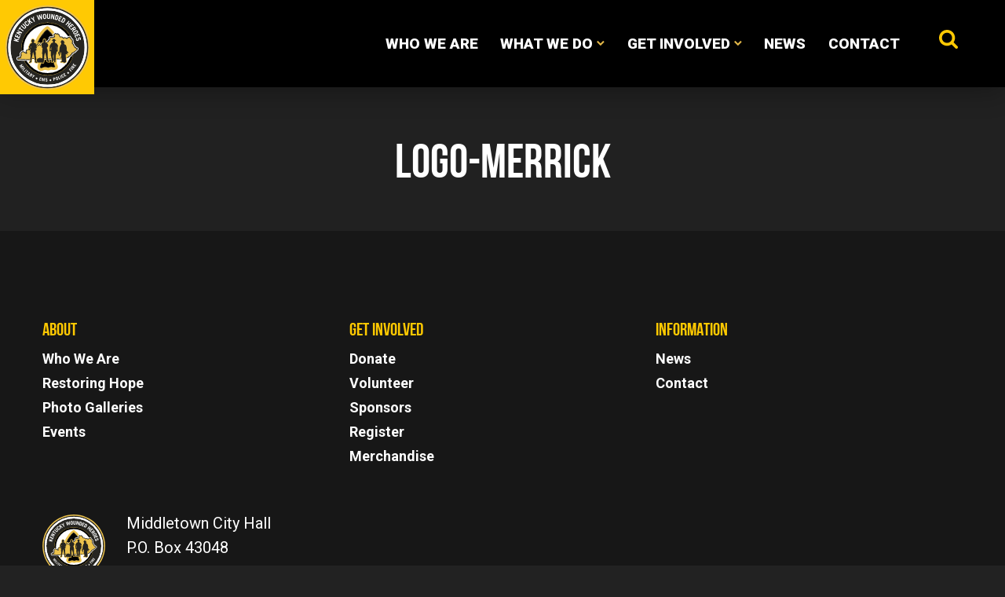

--- FILE ---
content_type: text/css
request_url: https://kentuckywoundedheroes.net/wp-content/themes/kentuckywoundedheroes/css/application.css?ver=1.0
body_size: 24576
content:
/*!
 * animate.css -http://daneden.me/animate
 * Version - 3.7.0
 * Licensed under the MIT license - http://opensource.org/licenses/MIT
 *
 * Copyright (c) 2018 Daniel Eden
 */@import url("https://fonts.googleapis.com/css?family=Poppins:100,100i,200,200i,300,300i,400,400i,500,500i,600,600i,700,700i,800,800i,900,900i|Roboto:100,100i,300,300i,400,400i,500,500i,700,700i,900,900i");@keyframes bounce{from,20%,53%,80%,to{animation-timing-function:cubic-bezier(0.215, 0.61, 0.355, 1);transform:translate3d(0, 0, 0)}40%,43%{animation-timing-function:cubic-bezier(0.755, 0.05, 0.855, 0.06);transform:translate3d(0, -30px, 0)}70%{animation-timing-function:cubic-bezier(0.755, 0.05, 0.855, 0.06);transform:translate3d(0, -15px, 0)}90%{transform:translate3d(0, -4px, 0)}}.bounce{animation-name:bounce;transform-origin:center bottom}@keyframes flash{from,50%,to{opacity:1}25%,75%{opacity:0}}.flash{animation-name:flash}@keyframes pulse{from{transform:scale3d(1, 1, 1)}50%{transform:scale3d(1.05, 1.05, 1.05)}to{transform:scale3d(1, 1, 1)}}.pulse{animation-name:pulse}@keyframes rubberBand{from{transform:scale3d(1, 1, 1)}30%{transform:scale3d(1.25, 0.75, 1)}40%{transform:scale3d(0.75, 1.25, 1)}50%{transform:scale3d(1.15, 0.85, 1)}65%{transform:scale3d(0.95, 1.05, 1)}75%{transform:scale3d(1.05, 0.95, 1)}to{transform:scale3d(1, 1, 1)}}.rubberBand{animation-name:rubberBand}@keyframes shake{from,to{transform:translate3d(0, 0, 0)}10%,30%,50%,70%,90%{transform:translate3d(-10px, 0, 0)}20%,40%,60%,80%{transform:translate3d(10px, 0, 0)}}.shake{animation-name:shake}@keyframes headShake{0%{transform:translateX(0)}6.5%{transform:translateX(-6px) rotateY(-9deg)}18.5%{transform:translateX(5px) rotateY(7deg)}31.5%{transform:translateX(-3px) rotateY(-5deg)}43.5%{transform:translateX(2px) rotateY(3deg)}50%{transform:translateX(0)}}.headShake{animation-timing-function:ease-in-out;animation-name:headShake}@keyframes swing{20%{transform:rotate3d(0, 0, 1, 15deg)}40%{transform:rotate3d(0, 0, 1, -10deg)}60%{transform:rotate3d(0, 0, 1, 5deg)}80%{transform:rotate3d(0, 0, 1, -5deg)}to{transform:rotate3d(0, 0, 1, 0deg)}}.swing{transform-origin:top center;animation-name:swing}@keyframes tada{from{transform:scale3d(1, 1, 1)}10%,20%{transform:scale3d(0.9, 0.9, 0.9) rotate3d(0, 0, 1, -3deg)}30%,50%,70%,90%{transform:scale3d(1.1, 1.1, 1.1) rotate3d(0, 0, 1, 3deg)}40%,60%,80%{transform:scale3d(1.1, 1.1, 1.1) rotate3d(0, 0, 1, -3deg)}to{transform:scale3d(1, 1, 1)}}.tada{animation-name:tada}@keyframes wobble{from{transform:translate3d(0, 0, 0)}15%{transform:translate3d(-25%, 0, 0) rotate3d(0, 0, 1, -5deg)}30%{transform:translate3d(20%, 0, 0) rotate3d(0, 0, 1, 3deg)}45%{transform:translate3d(-15%, 0, 0) rotate3d(0, 0, 1, -3deg)}60%{transform:translate3d(10%, 0, 0) rotate3d(0, 0, 1, 2deg)}75%{transform:translate3d(-5%, 0, 0) rotate3d(0, 0, 1, -1deg)}to{transform:translate3d(0, 0, 0)}}.wobble{animation-name:wobble}@keyframes jello{from,11.1%,to{transform:translate3d(0, 0, 0)}22.2%{transform:skewX(-12.5deg) skewY(-12.5deg)}33.3%{transform:skewX(6.25deg) skewY(6.25deg)}44.4%{transform:skewX(-3.125deg) skewY(-3.125deg)}55.5%{transform:skewX(1.5625deg) skewY(1.5625deg)}66.6%{transform:skewX(-0.78125deg) skewY(-0.78125deg)}77.7%{transform:skewX(0.390625deg) skewY(0.390625deg)}88.8%{transform:skewX(-0.1953125deg) skewY(-0.1953125deg)}}.jello{animation-name:jello;transform-origin:center}@keyframes heartBeat{0%{transform:scale(1)}14%{transform:scale(1.3)}28%{transform:scale(1)}42%{transform:scale(1.3)}70%{transform:scale(1)}}.heartBeat{animation-name:heartBeat;animation-duration:1.3s;animation-timing-function:ease-in-out}@keyframes bounceIn{from,20%,40%,60%,80%,to{animation-timing-function:cubic-bezier(0.215, 0.61, 0.355, 1)}0%{opacity:0;transform:scale3d(0.3, 0.3, 0.3)}20%{transform:scale3d(1.1, 1.1, 1.1)}40%{transform:scale3d(0.9, 0.9, 0.9)}60%{opacity:1;transform:scale3d(1.03, 1.03, 1.03)}80%{transform:scale3d(0.97, 0.97, 0.97)}to{opacity:1;transform:scale3d(1, 1, 1)}}.bounceIn{animation-duration:0.75s;animation-name:bounceIn}@keyframes bounceInDown{from,60%,75%,90%,to{animation-timing-function:cubic-bezier(0.215, 0.61, 0.355, 1)}0%{opacity:0;transform:translate3d(0, -3000px, 0)}60%{opacity:1;transform:translate3d(0, 25px, 0)}75%{transform:translate3d(0, -10px, 0)}90%{transform:translate3d(0, 5px, 0)}to{transform:translate3d(0, 0, 0)}}.bounceInDown{animation-name:bounceInDown}@keyframes bounceInLeft{from,60%,75%,90%,to{animation-timing-function:cubic-bezier(0.215, 0.61, 0.355, 1)}0%{opacity:0;transform:translate3d(-3000px, 0, 0)}60%{opacity:1;transform:translate3d(25px, 0, 0)}75%{transform:translate3d(-10px, 0, 0)}90%{transform:translate3d(5px, 0, 0)}to{transform:translate3d(0, 0, 0)}}.bounceInLeft{animation-name:bounceInLeft}@keyframes bounceInRight{from,60%,75%,90%,to{animation-timing-function:cubic-bezier(0.215, 0.61, 0.355, 1)}from{opacity:0;transform:translate3d(3000px, 0, 0)}60%{opacity:1;transform:translate3d(-25px, 0, 0)}75%{transform:translate3d(10px, 0, 0)}90%{transform:translate3d(-5px, 0, 0)}to{transform:translate3d(0, 0, 0)}}.bounceInRight{animation-name:bounceInRight}@keyframes bounceInUp{from,60%,75%,90%,to{animation-timing-function:cubic-bezier(0.215, 0.61, 0.355, 1)}from{opacity:0;transform:translate3d(0, 3000px, 0)}60%{opacity:1;transform:translate3d(0, -20px, 0)}75%{transform:translate3d(0, 10px, 0)}90%{transform:translate3d(0, -5px, 0)}to{transform:translate3d(0, 0, 0)}}.bounceInUp{animation-name:bounceInUp}@keyframes bounceOut{20%{transform:scale3d(0.9, 0.9, 0.9)}50%,55%{opacity:1;transform:scale3d(1.1, 1.1, 1.1)}to{opacity:0;transform:scale3d(0.3, 0.3, 0.3)}}.bounceOut{animation-duration:0.75s;animation-name:bounceOut}@keyframes bounceOutDown{20%{transform:translate3d(0, 10px, 0)}40%,45%{opacity:1;transform:translate3d(0, -20px, 0)}to{opacity:0;transform:translate3d(0, 2000px, 0)}}.bounceOutDown{animation-name:bounceOutDown}@keyframes bounceOutLeft{20%{opacity:1;transform:translate3d(20px, 0, 0)}to{opacity:0;transform:translate3d(-2000px, 0, 0)}}.bounceOutLeft{animation-name:bounceOutLeft}@keyframes bounceOutRight{20%{opacity:1;transform:translate3d(-20px, 0, 0)}to{opacity:0;transform:translate3d(2000px, 0, 0)}}.bounceOutRight{animation-name:bounceOutRight}@keyframes bounceOutUp{20%{transform:translate3d(0, -10px, 0)}40%,45%{opacity:1;transform:translate3d(0, 20px, 0)}to{opacity:0;transform:translate3d(0, -2000px, 0)}}.bounceOutUp{animation-name:bounceOutUp}@keyframes fadeIn{from{opacity:0}to{opacity:1}}.fadeIn{animation-name:fadeIn}@keyframes fadeInDown{from{opacity:0;transform:translate3d(0, -100%, 0)}to{opacity:1;transform:translate3d(0, 0, 0)}}.fadeInDown{animation-name:fadeInDown}@keyframes fadeInDownBig{from{opacity:0;transform:translate3d(0, -2000px, 0)}to{opacity:1;transform:translate3d(0, 0, 0)}}.fadeInDownBig{animation-name:fadeInDownBig}@keyframes fadeInLeft{from{opacity:0;transform:translate3d(-100%, 0, 0)}to{opacity:1;transform:translate3d(0, 0, 0)}}.fadeInLeft{animation-name:fadeInLeft}@keyframes fadeInLeftBig{from{opacity:0;transform:translate3d(-2000px, 0, 0)}to{opacity:1;transform:translate3d(0, 0, 0)}}.fadeInLeftBig{animation-name:fadeInLeftBig}@keyframes fadeInRight{from{opacity:0;transform:translate3d(100%, 0, 0)}to{opacity:1;transform:translate3d(0, 0, 0)}}.fadeInRight{animation-name:fadeInRight}@keyframes fadeInRightBig{from{opacity:0;transform:translate3d(2000px, 0, 0)}to{opacity:1;transform:translate3d(0, 0, 0)}}.fadeInRightBig{animation-name:fadeInRightBig}@keyframes fadeInUp{from{opacity:0;transform:translate3d(0, 100%, 0)}to{opacity:1;transform:translate3d(0, 0, 0)}}.fadeInUp{animation-name:fadeInUp}@keyframes fadeInUpBig{from{opacity:0;transform:translate3d(0, 2000px, 0)}to{opacity:1;transform:translate3d(0, 0, 0)}}.fadeInUpBig{animation-name:fadeInUpBig}@keyframes fadeOut{from{opacity:1}to{opacity:0}}.fadeOut{animation-name:fadeOut}@keyframes fadeOutDown{from{opacity:1}to{opacity:0;transform:translate3d(0, 100%, 0)}}.fadeOutDown{animation-name:fadeOutDown}@keyframes fadeOutDownBig{from{opacity:1}to{opacity:0;transform:translate3d(0, 2000px, 0)}}.fadeOutDownBig{animation-name:fadeOutDownBig}@keyframes fadeOutLeft{from{opacity:1}to{opacity:0;transform:translate3d(-100%, 0, 0)}}.fadeOutLeft{animation-name:fadeOutLeft}@keyframes fadeOutLeftBig{from{opacity:1}to{opacity:0;transform:translate3d(-2000px, 0, 0)}}.fadeOutLeftBig{animation-name:fadeOutLeftBig}@keyframes fadeOutRight{from{opacity:1}to{opacity:0;transform:translate3d(100%, 0, 0)}}.fadeOutRight{animation-name:fadeOutRight}@keyframes fadeOutRightBig{from{opacity:1}to{opacity:0;transform:translate3d(2000px, 0, 0)}}.fadeOutRightBig{animation-name:fadeOutRightBig}@keyframes fadeOutUp{from{opacity:1}to{opacity:0;transform:translate3d(0, -100%, 0)}}.fadeOutUp{animation-name:fadeOutUp}@keyframes fadeOutUpBig{from{opacity:1}to{opacity:0;transform:translate3d(0, -2000px, 0)}}.fadeOutUpBig{animation-name:fadeOutUpBig}@keyframes flip{from{transform:perspective(400px) scale3d(1, 1, 1) translate3d(0, 0, 0) rotate3d(0, 1, 0, -360deg);animation-timing-function:ease-out}40%{transform:perspective(400px) scale3d(1, 1, 1) translate3d(0, 0, 150px) rotate3d(0, 1, 0, -190deg);animation-timing-function:ease-out}50%{transform:perspective(400px) scale3d(1, 1, 1) translate3d(0, 0, 150px) rotate3d(0, 1, 0, -170deg);animation-timing-function:ease-in}80%{transform:perspective(400px) scale3d(0.95, 0.95, 0.95) translate3d(0, 0, 0) rotate3d(0, 1, 0, 0deg);animation-timing-function:ease-in}to{transform:perspective(400px) scale3d(1, 1, 1) translate3d(0, 0, 0) rotate3d(0, 1, 0, 0deg);animation-timing-function:ease-in}}.animated.flip{-webkit-backface-visibility:visible;backface-visibility:visible;animation-name:flip}@keyframes flipInX{from{transform:perspective(400px) rotate3d(1, 0, 0, 90deg);animation-timing-function:ease-in;opacity:0}40%{transform:perspective(400px) rotate3d(1, 0, 0, -20deg);animation-timing-function:ease-in}60%{transform:perspective(400px) rotate3d(1, 0, 0, 10deg);opacity:1}80%{transform:perspective(400px) rotate3d(1, 0, 0, -5deg)}to{transform:perspective(400px)}}.flipInX{-webkit-backface-visibility:visible !important;backface-visibility:visible !important;animation-name:flipInX}@keyframes flipInY{from{transform:perspective(400px) rotate3d(0, 1, 0, 90deg);animation-timing-function:ease-in;opacity:0}40%{transform:perspective(400px) rotate3d(0, 1, 0, -20deg);animation-timing-function:ease-in}60%{transform:perspective(400px) rotate3d(0, 1, 0, 10deg);opacity:1}80%{transform:perspective(400px) rotate3d(0, 1, 0, -5deg)}to{transform:perspective(400px)}}.flipInY{-webkit-backface-visibility:visible !important;backface-visibility:visible !important;animation-name:flipInY}@keyframes flipOutX{from{transform:perspective(400px)}30%{transform:perspective(400px) rotate3d(1, 0, 0, -20deg);opacity:1}to{transform:perspective(400px) rotate3d(1, 0, 0, 90deg);opacity:0}}.flipOutX{animation-duration:0.75s;animation-name:flipOutX;-webkit-backface-visibility:visible !important;backface-visibility:visible !important}@keyframes flipOutY{from{transform:perspective(400px)}30%{transform:perspective(400px) rotate3d(0, 1, 0, -15deg);opacity:1}to{transform:perspective(400px) rotate3d(0, 1, 0, 90deg);opacity:0}}.flipOutY{animation-duration:0.75s;-webkit-backface-visibility:visible !important;backface-visibility:visible !important;animation-name:flipOutY}@keyframes lightSpeedIn{from{transform:translate3d(100%, 0, 0) skewX(-30deg);opacity:0}60%{transform:skewX(20deg);opacity:1}80%{transform:skewX(-5deg)}to{transform:translate3d(0, 0, 0)}}.lightSpeedIn{animation-name:lightSpeedIn;animation-timing-function:ease-out}@keyframes lightSpeedOut{from{opacity:1}to{transform:translate3d(100%, 0, 0) skewX(30deg);opacity:0}}.lightSpeedOut{animation-name:lightSpeedOut;animation-timing-function:ease-in}@keyframes rotateIn{from{transform-origin:center;transform:rotate3d(0, 0, 1, -200deg);opacity:0}to{transform-origin:center;transform:translate3d(0, 0, 0);opacity:1}}.rotateIn{animation-name:rotateIn}@keyframes rotateInDownLeft{from{transform-origin:left bottom;transform:rotate3d(0, 0, 1, -45deg);opacity:0}to{transform-origin:left bottom;transform:translate3d(0, 0, 0);opacity:1}}.rotateInDownLeft{animation-name:rotateInDownLeft}@keyframes rotateInDownRight{from{transform-origin:right bottom;transform:rotate3d(0, 0, 1, 45deg);opacity:0}to{transform-origin:right bottom;transform:translate3d(0, 0, 0);opacity:1}}.rotateInDownRight{animation-name:rotateInDownRight}@keyframes rotateInUpLeft{from{transform-origin:left bottom;transform:rotate3d(0, 0, 1, 45deg);opacity:0}to{transform-origin:left bottom;transform:translate3d(0, 0, 0);opacity:1}}.rotateInUpLeft{animation-name:rotateInUpLeft}@keyframes rotateInUpRight{from{transform-origin:right bottom;transform:rotate3d(0, 0, 1, -90deg);opacity:0}to{transform-origin:right bottom;transform:translate3d(0, 0, 0);opacity:1}}.rotateInUpRight{animation-name:rotateInUpRight}@keyframes rotateOut{from{transform-origin:center;opacity:1}to{transform-origin:center;transform:rotate3d(0, 0, 1, 200deg);opacity:0}}.rotateOut{animation-name:rotateOut}@keyframes rotateOutDownLeft{from{transform-origin:left bottom;opacity:1}to{transform-origin:left bottom;transform:rotate3d(0, 0, 1, 45deg);opacity:0}}.rotateOutDownLeft{animation-name:rotateOutDownLeft}@keyframes rotateOutDownRight{from{transform-origin:right bottom;opacity:1}to{transform-origin:right bottom;transform:rotate3d(0, 0, 1, -45deg);opacity:0}}.rotateOutDownRight{animation-name:rotateOutDownRight}@keyframes rotateOutUpLeft{from{transform-origin:left bottom;opacity:1}to{transform-origin:left bottom;transform:rotate3d(0, 0, 1, -45deg);opacity:0}}.rotateOutUpLeft{animation-name:rotateOutUpLeft}@keyframes rotateOutUpRight{from{transform-origin:right bottom;opacity:1}to{transform-origin:right bottom;transform:rotate3d(0, 0, 1, 90deg);opacity:0}}.rotateOutUpRight{animation-name:rotateOutUpRight}@keyframes hinge{0%{transform-origin:top left;animation-timing-function:ease-in-out}20%,60%{transform:rotate3d(0, 0, 1, 80deg);transform-origin:top left;animation-timing-function:ease-in-out}40%,80%{transform:rotate3d(0, 0, 1, 60deg);transform-origin:top left;animation-timing-function:ease-in-out;opacity:1}to{transform:translate3d(0, 700px, 0);opacity:0}}.hinge{animation-duration:2s;animation-name:hinge}@keyframes jackInTheBox{from{opacity:0;transform:scale(0.1) rotate(30deg);transform-origin:center bottom}50%{transform:rotate(-10deg)}70%{transform:rotate(3deg)}to{opacity:1;transform:scale(1)}}.jackInTheBox{animation-name:jackInTheBox}@keyframes rollIn{from{opacity:0;transform:translate3d(-100%, 0, 0) rotate3d(0, 0, 1, -120deg)}to{opacity:1;transform:translate3d(0, 0, 0)}}.rollIn{animation-name:rollIn}@keyframes rollOut{from{opacity:1}to{opacity:0;transform:translate3d(100%, 0, 0) rotate3d(0, 0, 1, 120deg)}}.rollOut{animation-name:rollOut}@keyframes zoomIn{from{opacity:0;transform:scale3d(0.3, 0.3, 0.3)}50%{opacity:1}}.zoomIn{animation-name:zoomIn}@keyframes zoomInDown{from{opacity:0;transform:scale3d(0.1, 0.1, 0.1) translate3d(0, -1000px, 0);animation-timing-function:cubic-bezier(0.55, 0.055, 0.675, 0.19)}60%{opacity:1;transform:scale3d(0.475, 0.475, 0.475) translate3d(0, 60px, 0);animation-timing-function:cubic-bezier(0.175, 0.885, 0.32, 1)}}.zoomInDown{animation-name:zoomInDown}@keyframes zoomInLeft{from{opacity:0;transform:scale3d(0.1, 0.1, 0.1) translate3d(-1000px, 0, 0);animation-timing-function:cubic-bezier(0.55, 0.055, 0.675, 0.19)}60%{opacity:1;transform:scale3d(0.475, 0.475, 0.475) translate3d(10px, 0, 0);animation-timing-function:cubic-bezier(0.175, 0.885, 0.32, 1)}}.zoomInLeft{animation-name:zoomInLeft}@keyframes zoomInRight{from{opacity:0;transform:scale3d(0.1, 0.1, 0.1) translate3d(1000px, 0, 0);animation-timing-function:cubic-bezier(0.55, 0.055, 0.675, 0.19)}60%{opacity:1;transform:scale3d(0.475, 0.475, 0.475) translate3d(-10px, 0, 0);animation-timing-function:cubic-bezier(0.175, 0.885, 0.32, 1)}}.zoomInRight{animation-name:zoomInRight}@keyframes zoomInUp{from{opacity:0;transform:scale3d(0.1, 0.1, 0.1) translate3d(0, 1000px, 0);animation-timing-function:cubic-bezier(0.55, 0.055, 0.675, 0.19)}60%{opacity:1;transform:scale3d(0.475, 0.475, 0.475) translate3d(0, -60px, 0);animation-timing-function:cubic-bezier(0.175, 0.885, 0.32, 1)}}.zoomInUp{animation-name:zoomInUp}@keyframes zoomOut{from{opacity:1}50%{opacity:0;transform:scale3d(0.3, 0.3, 0.3)}to{opacity:0}}.zoomOut{animation-name:zoomOut}@keyframes zoomOutDown{40%{opacity:1;transform:scale3d(0.475, 0.475, 0.475) translate3d(0, -60px, 0);animation-timing-function:cubic-bezier(0.55, 0.055, 0.675, 0.19)}to{opacity:0;transform:scale3d(0.1, 0.1, 0.1) translate3d(0, 2000px, 0);transform-origin:center bottom;animation-timing-function:cubic-bezier(0.175, 0.885, 0.32, 1)}}.zoomOutDown{animation-name:zoomOutDown}@keyframes zoomOutLeft{40%{opacity:1;transform:scale3d(0.475, 0.475, 0.475) translate3d(42px, 0, 0)}to{opacity:0;transform:scale(0.1) translate3d(-2000px, 0, 0);transform-origin:left center}}.zoomOutLeft{animation-name:zoomOutLeft}@keyframes zoomOutRight{40%{opacity:1;transform:scale3d(0.475, 0.475, 0.475) translate3d(-42px, 0, 0)}to{opacity:0;transform:scale(0.1) translate3d(2000px, 0, 0);transform-origin:right center}}.zoomOutRight{animation-name:zoomOutRight}@keyframes zoomOutUp{40%{opacity:1;transform:scale3d(0.475, 0.475, 0.475) translate3d(0, 60px, 0);animation-timing-function:cubic-bezier(0.55, 0.055, 0.675, 0.19)}to{opacity:0;transform:scale3d(0.1, 0.1, 0.1) translate3d(0, -2000px, 0);transform-origin:center bottom;animation-timing-function:cubic-bezier(0.175, 0.885, 0.32, 1)}}.zoomOutUp{animation-name:zoomOutUp}@keyframes slideInDown{from{transform:translate3d(0, -100%, 0);visibility:visible}to{transform:translate3d(0, 0, 0)}}.slideInDown{animation-name:slideInDown}@keyframes slideInLeft{from{transform:translate3d(-100%, 0, 0);visibility:visible}to{transform:translate3d(0, 0, 0)}}.slideInLeft{animation-name:slideInLeft}@keyframes slideInRight{from{transform:translate3d(100%, 0, 0);visibility:visible}to{transform:translate3d(0, 0, 0)}}.slideInRight{animation-name:slideInRight}@keyframes slideInUp{from{transform:translate3d(0, 100%, 0);visibility:visible}to{transform:translate3d(0, 0, 0)}}.slideInUp{animation-name:slideInUp}@keyframes slideOutDown{from{transform:translate3d(0, 0, 0)}to{visibility:hidden;transform:translate3d(0, 100%, 0)}}.slideOutDown{animation-name:slideOutDown}@keyframes slideOutLeft{from{transform:translate3d(0, 0, 0)}to{visibility:hidden;transform:translate3d(-100%, 0, 0)}}.slideOutLeft{animation-name:slideOutLeft}@keyframes slideOutRight{from{transform:translate3d(0, 0, 0)}to{visibility:hidden;transform:translate3d(100%, 0, 0)}}.slideOutRight{animation-name:slideOutRight}@keyframes slideOutUp{from{transform:translate3d(0, 0, 0)}to{visibility:hidden;transform:translate3d(0, -100%, 0)}}.slideOutUp{animation-name:slideOutUp}.animated{animation-duration:1s;animation-fill-mode:both}.animated.infinite{animation-iteration-count:infinite}.animated.delay-1s{animation-delay:1s}.animated.delay-2s{animation-delay:2s}.animated.delay-3s{animation-delay:3s}.animated.delay-4s{animation-delay:4s}.animated.delay-5s{animation-delay:5s}.animated.fast{animation-duration:800ms}.animated.faster{animation-duration:500ms}.animated.slow{animation-duration:2s}.animated.slower{animation-duration:3s}@media (prefers-reduced-motion){.animated{animation:unset !important;transition:none !important}}/*!
Animate.css - http://daneden.me/animate
Licensed under the MIT license - http://opensource.org/licenses/MIT
Copyright (c) 2015 Daniel Eden
*/body{-webkit-backface-visibility:hidden}.animated{animation-duration:calc( 1s);animation-fill-mode:both}.animated.infinite{animation-iteration-count:infinite}.animated.hinge{animation-duration:calc( 1s * 2)}.animated.bounceIn,.animated.bounceOut{animation-duration:calc( 1s * 0.75)}.animated.flipOutX,.animated.flipOutY{animation-duration:calc( 1s * 0.75)}/*!
 *  Font Awesome 4.7.0 by @davegandy - http://fontawesome.io - @fontawesome
 *  License - http://fontawesome.io/license (Font: SIL OFL 1.1, CSS: MIT License)
 */@font-face{font-family:'FontAwesome';src:url("../fonts/fontawesome-webfont.eot?v=4.7.0");src:url("../fonts/fontawesome-webfont.eot?#iefix&v=4.7.0") format("embedded-opentype"),url("../fonts/font-awesome/fonts/fontawesome-webfont.woff2?v=4.7.0") format("woff2"),url("../fonts/font-awesome/fonts/fontawesome-webfont.woff?v=4.7.0") format("woff"),url("../fonts/font-awesome/fonts/fontawesome-webfont.ttf?v=4.7.0") format("truetype"),url("../fonts/font-awesome/fonts/fontawesome-webfont.svg?v=4.7.0#fontawesomeregular") format("svg");font-weight:normal;font-style:normal}.fa{display:inline-block;font:normal normal normal 14px/1 FontAwesome;font-size:inherit;text-rendering:auto;-webkit-font-smoothing:antialiased;-moz-osx-font-smoothing:grayscale}.fa-lg{font-size:1.3333333333em;line-height:.75em;vertical-align:-15%}.fa-2x{font-size:2em}.fa-3x{font-size:3em}.fa-4x{font-size:4em}.fa-5x{font-size:5em}.fa-fw{width:1.2857142857em;text-align:center}.fa-ul{padding-left:0;margin-left:2.1428571429em;list-style-type:none}.fa-ul>li{position:relative}.fa-li{position:absolute;left:-2.1428571429em;width:2.1428571429em;top:.1428571429em;text-align:center}.fa-li.fa-lg{left:-1.8571428571em}.fa-border{padding:.2em .25em .15em;border:solid 0.08em #eee;border-radius:.1em}.fa-pull-left{float:left}.fa-pull-right{float:right}.fa.fa-pull-left{margin-right:.3em}.fa.fa-pull-right{margin-left:.3em}.pull-right{float:right}.pull-left{float:left}.fa.pull-left{margin-right:.3em}.fa.pull-right{margin-left:.3em}.fa-spin{animation:fa-spin 2s infinite linear}.fa-pulse{animation:fa-spin 1s infinite steps(8)}@keyframes fa-spin{0%{transform:rotate(0deg)}100%{transform:rotate(359deg)}}.fa-rotate-90{-ms-filter:"progid:DXImageTransform.Microsoft.BasicImage(rotation=1)";transform:rotate(90deg)}.fa-rotate-180{-ms-filter:"progid:DXImageTransform.Microsoft.BasicImage(rotation=2)";transform:rotate(180deg)}.fa-rotate-270{-ms-filter:"progid:DXImageTransform.Microsoft.BasicImage(rotation=3)";transform:rotate(270deg)}.fa-flip-horizontal{-ms-filter:"progid:DXImageTransform.Microsoft.BasicImage(rotation=0, mirror=1)";transform:scale(-1, 1)}.fa-flip-vertical{-ms-filter:"progid:DXImageTransform.Microsoft.BasicImage(rotation=2, mirror=1)";transform:scale(1, -1)}:root .fa-rotate-90,:root .fa-rotate-180,:root .fa-rotate-270,:root .fa-flip-horizontal,:root .fa-flip-vertical{filter:none}.fa-stack{position:relative;display:inline-block;width:2em;height:2em;line-height:2em;vertical-align:middle}.fa-stack-1x,.fa-stack-2x{position:absolute;left:0;width:100%;text-align:center}.fa-stack-1x{line-height:inherit}.fa-stack-2x{font-size:2em}.fa-inverse{color:#fff}.fa-glass:before{content:""}.fa-music:before{content:""}.fa-search:before{content:""}.fa-envelope-o:before{content:""}.fa-heart:before{content:""}.fa-star:before{content:""}.fa-star-o:before{content:""}.fa-user:before{content:""}.fa-film:before{content:""}.fa-th-large:before{content:""}.fa-th:before{content:""}.fa-th-list:before{content:""}.fa-check:before{content:""}.fa-remove:before,.fa-close:before,.fa-times:before{content:""}.fa-search-plus:before{content:""}.fa-search-minus:before{content:""}.fa-power-off:before{content:""}.fa-signal:before{content:""}.fa-gear:before,.fa-cog:before{content:""}.fa-trash-o:before{content:""}.fa-home:before{content:""}.fa-file-o:before{content:""}.fa-clock-o:before{content:""}.fa-road:before{content:""}.fa-download:before{content:""}.fa-arrow-circle-o-down:before{content:""}.fa-arrow-circle-o-up:before{content:""}.fa-inbox:before{content:""}.fa-play-circle-o:before{content:""}.fa-rotate-right:before,.fa-repeat:before{content:""}.fa-refresh:before{content:""}.fa-list-alt:before{content:""}.fa-lock:before{content:""}.fa-flag:before{content:""}.fa-headphones:before{content:""}.fa-volume-off:before{content:""}.fa-volume-down:before{content:""}.fa-volume-up:before{content:""}.fa-qrcode:before{content:""}.fa-barcode:before{content:""}.fa-tag:before{content:""}.fa-tags:before{content:""}.fa-book:before{content:""}.fa-bookmark:before{content:""}.fa-print:before{content:""}.fa-camera:before{content:""}.fa-font:before{content:""}.fa-bold:before{content:""}.fa-italic:before{content:""}.fa-text-height:before{content:""}.fa-text-width:before{content:""}.fa-align-left:before{content:""}.fa-align-center:before{content:""}.fa-align-right:before{content:""}.fa-align-justify:before{content:""}.fa-list:before{content:""}.fa-dedent:before,.fa-outdent:before{content:""}.fa-indent:before{content:""}.fa-video-camera:before{content:""}.fa-photo:before,.fa-image:before,.fa-picture-o:before{content:""}.fa-pencil:before{content:""}.fa-map-marker:before{content:""}.fa-adjust:before{content:""}.fa-tint:before{content:""}.fa-edit:before,.fa-pencil-square-o:before{content:""}.fa-share-square-o:before{content:""}.fa-check-square-o:before{content:""}.fa-arrows:before{content:""}.fa-step-backward:before{content:""}.fa-fast-backward:before{content:""}.fa-backward:before{content:""}.fa-play:before{content:""}.fa-pause:before{content:""}.fa-stop:before{content:""}.fa-forward:before{content:""}.fa-fast-forward:before{content:""}.fa-step-forward:before{content:""}.fa-eject:before{content:""}.fa-chevron-left:before{content:""}.fa-chevron-right:before{content:""}.fa-plus-circle:before{content:""}.fa-minus-circle:before{content:""}.fa-times-circle:before{content:""}.fa-check-circle:before{content:""}.fa-question-circle:before{content:""}.fa-info-circle:before{content:""}.fa-crosshairs:before{content:""}.fa-times-circle-o:before{content:""}.fa-check-circle-o:before{content:""}.fa-ban:before{content:""}.fa-arrow-left:before{content:""}.fa-arrow-right:before{content:""}.fa-arrow-up:before{content:""}.fa-arrow-down:before{content:""}.fa-mail-forward:before,.fa-share:before{content:""}.fa-expand:before{content:""}.fa-compress:before{content:""}.fa-plus:before{content:""}.fa-minus:before{content:""}.fa-asterisk:before{content:""}.fa-exclamation-circle:before{content:""}.fa-gift:before{content:""}.fa-leaf:before{content:""}.fa-fire:before{content:""}.fa-eye:before{content:""}.fa-eye-slash:before{content:""}.fa-warning:before,.fa-exclamation-triangle:before{content:""}.fa-plane:before{content:""}.fa-calendar:before{content:""}.fa-random:before{content:""}.fa-comment:before{content:""}.fa-magnet:before{content:""}.fa-chevron-up:before{content:""}.fa-chevron-down:before{content:""}.fa-retweet:before{content:""}.fa-shopping-cart:before{content:""}.fa-folder:before{content:""}.fa-folder-open:before{content:""}.fa-arrows-v:before{content:""}.fa-arrows-h:before{content:""}.fa-bar-chart-o:before,.fa-bar-chart:before{content:""}.fa-twitter-square:before{content:""}.fa-facebook-square:before{content:""}.fa-camera-retro:before{content:""}.fa-key:before{content:""}.fa-gears:before,.fa-cogs:before{content:""}.fa-comments:before{content:""}.fa-thumbs-o-up:before{content:""}.fa-thumbs-o-down:before{content:""}.fa-star-half:before{content:""}.fa-heart-o:before{content:""}.fa-sign-out:before{content:""}.fa-linkedin-square:before{content:""}.fa-thumb-tack:before{content:""}.fa-external-link:before{content:""}.fa-sign-in:before{content:""}.fa-trophy:before{content:""}.fa-github-square:before{content:""}.fa-upload:before{content:""}.fa-lemon-o:before{content:""}.fa-phone:before{content:""}.fa-square-o:before{content:""}.fa-bookmark-o:before{content:""}.fa-phone-square:before{content:""}.fa-twitter:before{content:""}.fa-facebook-f:before,.fa-facebook:before{content:""}.fa-github:before{content:""}.fa-unlock:before{content:""}.fa-credit-card:before{content:""}.fa-feed:before,.fa-rss:before{content:""}.fa-hdd-o:before{content:""}.fa-bullhorn:before{content:""}.fa-bell:before{content:""}.fa-certificate:before{content:""}.fa-hand-o-right:before{content:""}.fa-hand-o-left:before{content:""}.fa-hand-o-up:before{content:""}.fa-hand-o-down:before{content:""}.fa-arrow-circle-left:before{content:""}.fa-arrow-circle-right:before{content:""}.fa-arrow-circle-up:before{content:""}.fa-arrow-circle-down:before{content:""}.fa-globe:before{content:""}.fa-wrench:before{content:""}.fa-tasks:before{content:""}.fa-filter:before{content:""}.fa-briefcase:before{content:""}.fa-arrows-alt:before{content:""}.fa-group:before,.fa-users:before{content:""}.fa-chain:before,.fa-link:before{content:""}.fa-cloud:before{content:""}.fa-flask:before{content:""}.fa-cut:before,.fa-scissors:before{content:""}.fa-copy:before,.fa-files-o:before{content:""}.fa-paperclip:before{content:""}.fa-save:before,.fa-floppy-o:before{content:""}.fa-square:before{content:""}.fa-navicon:before,.fa-reorder:before,.fa-bars:before{content:""}.fa-list-ul:before{content:""}.fa-list-ol:before{content:""}.fa-strikethrough:before{content:""}.fa-underline:before{content:""}.fa-table:before{content:""}.fa-magic:before{content:""}.fa-truck:before{content:""}.fa-pinterest:before{content:""}.fa-pinterest-square:before{content:""}.fa-google-plus-square:before{content:""}.fa-google-plus:before{content:""}.fa-money:before{content:""}.fa-caret-down:before{content:""}.fa-caret-up:before{content:""}.fa-caret-left:before{content:""}.fa-caret-right:before{content:""}.fa-columns:before{content:""}.fa-unsorted:before,.fa-sort:before{content:""}.fa-sort-down:before,.fa-sort-desc:before{content:""}.fa-sort-up:before,.fa-sort-asc:before{content:""}.fa-envelope:before{content:""}.fa-linkedin:before{content:""}.fa-rotate-left:before,.fa-undo:before{content:""}.fa-legal:before,.fa-gavel:before{content:""}.fa-dashboard:before,.fa-tachometer:before{content:""}.fa-comment-o:before{content:""}.fa-comments-o:before{content:""}.fa-flash:before,.fa-bolt:before{content:""}.fa-sitemap:before{content:""}.fa-umbrella:before{content:""}.fa-paste:before,.fa-clipboard:before{content:""}.fa-lightbulb-o:before{content:""}.fa-exchange:before{content:""}.fa-cloud-download:before{content:""}.fa-cloud-upload:before{content:""}.fa-user-md:before{content:""}.fa-stethoscope:before{content:""}.fa-suitcase:before{content:""}.fa-bell-o:before{content:""}.fa-coffee:before{content:""}.fa-cutlery:before{content:""}.fa-file-text-o:before{content:""}.fa-building-o:before{content:""}.fa-hospital-o:before{content:""}.fa-ambulance:before{content:""}.fa-medkit:before{content:""}.fa-fighter-jet:before{content:""}.fa-beer:before{content:""}.fa-h-square:before{content:""}.fa-plus-square:before{content:""}.fa-angle-double-left:before{content:""}.fa-angle-double-right:before{content:""}.fa-angle-double-up:before{content:""}.fa-angle-double-down:before{content:""}.fa-angle-left:before{content:""}.fa-angle-right:before{content:""}.fa-angle-up:before{content:""}.fa-angle-down:before{content:""}.fa-desktop:before{content:""}.fa-laptop:before{content:""}.fa-tablet:before{content:""}.fa-mobile-phone:before,.fa-mobile:before{content:""}.fa-circle-o:before{content:""}.fa-quote-left:before{content:""}.fa-quote-right:before{content:""}.fa-spinner:before{content:""}.fa-circle:before{content:""}.fa-mail-reply:before,.fa-reply:before{content:""}.fa-github-alt:before{content:""}.fa-folder-o:before{content:""}.fa-folder-open-o:before{content:""}.fa-smile-o:before{content:""}.fa-frown-o:before{content:""}.fa-meh-o:before{content:""}.fa-gamepad:before{content:""}.fa-keyboard-o:before{content:""}.fa-flag-o:before{content:""}.fa-flag-checkered:before{content:""}.fa-terminal:before{content:""}.fa-code:before{content:""}.fa-mail-reply-all:before,.fa-reply-all:before{content:""}.fa-star-half-empty:before,.fa-star-half-full:before,.fa-star-half-o:before{content:""}.fa-location-arrow:before{content:""}.fa-crop:before{content:""}.fa-code-fork:before{content:""}.fa-unlink:before,.fa-chain-broken:before{content:""}.fa-question:before{content:""}.fa-info:before{content:""}.fa-exclamation:before{content:""}.fa-superscript:before{content:""}.fa-subscript:before{content:""}.fa-eraser:before{content:""}.fa-puzzle-piece:before{content:""}.fa-microphone:before{content:""}.fa-microphone-slash:before{content:""}.fa-shield:before{content:""}.fa-calendar-o:before{content:""}.fa-fire-extinguisher:before{content:""}.fa-rocket:before{content:""}.fa-maxcdn:before{content:""}.fa-chevron-circle-left:before{content:""}.fa-chevron-circle-right:before{content:""}.fa-chevron-circle-up:before{content:""}.fa-chevron-circle-down:before{content:""}.fa-html5:before{content:""}.fa-css3:before{content:""}.fa-anchor:before{content:""}.fa-unlock-alt:before{content:""}.fa-bullseye:before{content:""}.fa-ellipsis-h:before{content:""}.fa-ellipsis-v:before{content:""}.fa-rss-square:before{content:""}.fa-play-circle:before{content:""}.fa-ticket:before{content:""}.fa-minus-square:before{content:""}.fa-minus-square-o:before{content:""}.fa-level-up:before{content:""}.fa-level-down:before{content:""}.fa-check-square:before{content:""}.fa-pencil-square:before{content:""}.fa-external-link-square:before{content:""}.fa-share-square:before{content:""}.fa-compass:before{content:""}.fa-toggle-down:before,.fa-caret-square-o-down:before{content:""}.fa-toggle-up:before,.fa-caret-square-o-up:before{content:""}.fa-toggle-right:before,.fa-caret-square-o-right:before{content:""}.fa-euro:before,.fa-eur:before{content:""}.fa-gbp:before{content:""}.fa-dollar:before,.fa-usd:before{content:""}.fa-rupee:before,.fa-inr:before{content:""}.fa-cny:before,.fa-rmb:before,.fa-yen:before,.fa-jpy:before{content:""}.fa-ruble:before,.fa-rouble:before,.fa-rub:before{content:""}.fa-won:before,.fa-krw:before{content:""}.fa-bitcoin:before,.fa-btc:before{content:""}.fa-file:before{content:""}.fa-file-text:before{content:""}.fa-sort-alpha-asc:before{content:""}.fa-sort-alpha-desc:before{content:""}.fa-sort-amount-asc:before{content:""}.fa-sort-amount-desc:before{content:""}.fa-sort-numeric-asc:before{content:""}.fa-sort-numeric-desc:before{content:""}.fa-thumbs-up:before{content:""}.fa-thumbs-down:before{content:""}.fa-youtube-square:before{content:""}.fa-youtube:before{content:""}.fa-xing:before{content:""}.fa-xing-square:before{content:""}.fa-youtube-play:before{content:""}.fa-dropbox:before{content:""}.fa-stack-overflow:before{content:""}.fa-instagram:before{content:""}.fa-flickr:before{content:""}.fa-adn:before{content:""}.fa-bitbucket:before{content:""}.fa-bitbucket-square:before{content:""}.fa-tumblr:before{content:""}.fa-tumblr-square:before{content:""}.fa-long-arrow-down:before{content:""}.fa-long-arrow-up:before{content:""}.fa-long-arrow-left:before{content:""}.fa-long-arrow-right:before{content:""}.fa-apple:before{content:""}.fa-windows:before{content:""}.fa-android:before{content:""}.fa-linux:before{content:""}.fa-dribbble:before{content:""}.fa-skype:before{content:""}.fa-foursquare:before{content:""}.fa-trello:before{content:""}.fa-female:before{content:""}.fa-male:before{content:""}.fa-gittip:before,.fa-gratipay:before{content:""}.fa-sun-o:before{content:""}.fa-moon-o:before{content:""}.fa-archive:before{content:""}.fa-bug:before{content:""}.fa-vk:before{content:""}.fa-weibo:before{content:""}.fa-renren:before{content:""}.fa-pagelines:before{content:""}.fa-stack-exchange:before{content:""}.fa-arrow-circle-o-right:before{content:""}.fa-arrow-circle-o-left:before{content:""}.fa-toggle-left:before,.fa-caret-square-o-left:before{content:""}.fa-dot-circle-o:before{content:""}.fa-wheelchair:before{content:""}.fa-vimeo-square:before{content:""}.fa-turkish-lira:before,.fa-try:before{content:""}.fa-plus-square-o:before{content:""}.fa-space-shuttle:before{content:""}.fa-slack:before{content:""}.fa-envelope-square:before{content:""}.fa-wordpress:before{content:""}.fa-openid:before{content:""}.fa-institution:before,.fa-bank:before,.fa-university:before{content:""}.fa-mortar-board:before,.fa-graduation-cap:before{content:""}.fa-yahoo:before{content:""}.fa-google:before{content:""}.fa-reddit:before{content:""}.fa-reddit-square:before{content:""}.fa-stumbleupon-circle:before{content:""}.fa-stumbleupon:before{content:""}.fa-delicious:before{content:""}.fa-digg:before{content:""}.fa-pied-piper-pp:before{content:""}.fa-pied-piper-alt:before{content:""}.fa-drupal:before{content:""}.fa-joomla:before{content:""}.fa-language:before{content:""}.fa-fax:before{content:""}.fa-building:before{content:""}.fa-child:before{content:""}.fa-paw:before{content:""}.fa-spoon:before{content:""}.fa-cube:before{content:""}.fa-cubes:before{content:""}.fa-behance:before{content:""}.fa-behance-square:before{content:""}.fa-steam:before{content:""}.fa-steam-square:before{content:""}.fa-recycle:before{content:""}.fa-automobile:before,.fa-car:before{content:""}.fa-cab:before,.fa-taxi:before{content:""}.fa-tree:before{content:""}.fa-spotify:before{content:""}.fa-deviantart:before{content:""}.fa-soundcloud:before{content:""}.fa-database:before{content:""}.fa-file-pdf-o:before{content:""}.fa-file-word-o:before{content:""}.fa-file-excel-o:before{content:""}.fa-file-powerpoint-o:before{content:""}.fa-file-photo-o:before,.fa-file-picture-o:before,.fa-file-image-o:before{content:""}.fa-file-zip-o:before,.fa-file-archive-o:before{content:""}.fa-file-sound-o:before,.fa-file-audio-o:before{content:""}.fa-file-movie-o:before,.fa-file-video-o:before{content:""}.fa-file-code-o:before{content:""}.fa-vine:before{content:""}.fa-codepen:before{content:""}.fa-jsfiddle:before{content:""}.fa-life-bouy:before,.fa-life-buoy:before,.fa-life-saver:before,.fa-support:before,.fa-life-ring:before{content:""}.fa-circle-o-notch:before{content:""}.fa-ra:before,.fa-resistance:before,.fa-rebel:before{content:""}.fa-ge:before,.fa-empire:before{content:""}.fa-git-square:before{content:""}.fa-git:before{content:""}.fa-y-combinator-square:before,.fa-yc-square:before,.fa-hacker-news:before{content:""}.fa-tencent-weibo:before{content:""}.fa-qq:before{content:""}.fa-wechat:before,.fa-weixin:before{content:""}.fa-send:before,.fa-paper-plane:before{content:""}.fa-send-o:before,.fa-paper-plane-o:before{content:""}.fa-history:before{content:""}.fa-circle-thin:before{content:""}.fa-header:before{content:""}.fa-paragraph:before{content:""}.fa-sliders:before{content:""}.fa-share-alt:before{content:""}.fa-share-alt-square:before{content:""}.fa-bomb:before{content:""}.fa-soccer-ball-o:before,.fa-futbol-o:before{content:""}.fa-tty:before{content:""}.fa-binoculars:before{content:""}.fa-plug:before{content:""}.fa-slideshare:before{content:""}.fa-twitch:before{content:""}.fa-yelp:before{content:""}.fa-newspaper-o:before{content:""}.fa-wifi:before{content:""}.fa-calculator:before{content:""}.fa-paypal:before{content:""}.fa-google-wallet:before{content:""}.fa-cc-visa:before{content:""}.fa-cc-mastercard:before{content:""}.fa-cc-discover:before{content:""}.fa-cc-amex:before{content:""}.fa-cc-paypal:before{content:""}.fa-cc-stripe:before{content:""}.fa-bell-slash:before{content:""}.fa-bell-slash-o:before{content:""}.fa-trash:before{content:""}.fa-copyright:before{content:""}.fa-at:before{content:""}.fa-eyedropper:before{content:""}.fa-paint-brush:before{content:""}.fa-birthday-cake:before{content:""}.fa-area-chart:before{content:""}.fa-pie-chart:before{content:""}.fa-line-chart:before{content:""}.fa-lastfm:before{content:""}.fa-lastfm-square:before{content:""}.fa-toggle-off:before{content:""}.fa-toggle-on:before{content:""}.fa-bicycle:before{content:""}.fa-bus:before{content:""}.fa-ioxhost:before{content:""}.fa-angellist:before{content:""}.fa-cc:before{content:""}.fa-shekel:before,.fa-sheqel:before,.fa-ils:before{content:""}.fa-meanpath:before{content:""}.fa-buysellads:before{content:""}.fa-connectdevelop:before{content:""}.fa-dashcube:before{content:""}.fa-forumbee:before{content:""}.fa-leanpub:before{content:""}.fa-sellsy:before{content:""}.fa-shirtsinbulk:before{content:""}.fa-simplybuilt:before{content:""}.fa-skyatlas:before{content:""}.fa-cart-plus:before{content:""}.fa-cart-arrow-down:before{content:""}.fa-diamond:before{content:""}.fa-ship:before{content:""}.fa-user-secret:before{content:""}.fa-motorcycle:before{content:""}.fa-street-view:before{content:""}.fa-heartbeat:before{content:""}.fa-venus:before{content:""}.fa-mars:before{content:""}.fa-mercury:before{content:""}.fa-intersex:before,.fa-transgender:before{content:""}.fa-transgender-alt:before{content:""}.fa-venus-double:before{content:""}.fa-mars-double:before{content:""}.fa-venus-mars:before{content:""}.fa-mars-stroke:before{content:""}.fa-mars-stroke-v:before{content:""}.fa-mars-stroke-h:before{content:""}.fa-neuter:before{content:""}.fa-genderless:before{content:""}.fa-facebook-official:before{content:""}.fa-pinterest-p:before{content:""}.fa-whatsapp:before{content:""}.fa-server:before{content:""}.fa-user-plus:before{content:""}.fa-user-times:before{content:""}.fa-hotel:before,.fa-bed:before{content:""}.fa-viacoin:before{content:""}.fa-train:before{content:""}.fa-subway:before{content:""}.fa-medium:before{content:""}.fa-yc:before,.fa-y-combinator:before{content:""}.fa-optin-monster:before{content:""}.fa-opencart:before{content:""}.fa-expeditedssl:before{content:""}.fa-battery-4:before,.fa-battery:before,.fa-battery-full:before{content:""}.fa-battery-3:before,.fa-battery-three-quarters:before{content:""}.fa-battery-2:before,.fa-battery-half:before{content:""}.fa-battery-1:before,.fa-battery-quarter:before{content:""}.fa-battery-0:before,.fa-battery-empty:before{content:""}.fa-mouse-pointer:before{content:""}.fa-i-cursor:before{content:""}.fa-object-group:before{content:""}.fa-object-ungroup:before{content:""}.fa-sticky-note:before{content:""}.fa-sticky-note-o:before{content:""}.fa-cc-jcb:before{content:""}.fa-cc-diners-club:before{content:""}.fa-clone:before{content:""}.fa-balance-scale:before{content:""}.fa-hourglass-o:before{content:""}.fa-hourglass-1:before,.fa-hourglass-start:before{content:""}.fa-hourglass-2:before,.fa-hourglass-half:before{content:""}.fa-hourglass-3:before,.fa-hourglass-end:before{content:""}.fa-hourglass:before{content:""}.fa-hand-grab-o:before,.fa-hand-rock-o:before{content:""}.fa-hand-stop-o:before,.fa-hand-paper-o:before{content:""}.fa-hand-scissors-o:before{content:""}.fa-hand-lizard-o:before{content:""}.fa-hand-spock-o:before{content:""}.fa-hand-pointer-o:before{content:""}.fa-hand-peace-o:before{content:""}.fa-trademark:before{content:""}.fa-registered:before{content:""}.fa-creative-commons:before{content:""}.fa-gg:before{content:""}.fa-gg-circle:before{content:""}.fa-tripadvisor:before{content:""}.fa-odnoklassniki:before{content:""}.fa-odnoklassniki-square:before{content:""}.fa-get-pocket:before{content:""}.fa-wikipedia-w:before{content:""}.fa-safari:before{content:""}.fa-chrome:before{content:""}.fa-firefox:before{content:""}.fa-opera:before{content:""}.fa-internet-explorer:before{content:""}.fa-tv:before,.fa-television:before{content:""}.fa-contao:before{content:""}.fa-500px:before{content:""}.fa-amazon:before{content:""}.fa-calendar-plus-o:before{content:""}.fa-calendar-minus-o:before{content:""}.fa-calendar-times-o:before{content:""}.fa-calendar-check-o:before{content:""}.fa-industry:before{content:""}.fa-map-pin:before{content:""}.fa-map-signs:before{content:""}.fa-map-o:before{content:""}.fa-map:before{content:""}.fa-commenting:before{content:""}.fa-commenting-o:before{content:""}.fa-houzz:before{content:""}.fa-vimeo:before{content:""}.fa-black-tie:before{content:""}.fa-fonticons:before{content:""}.fa-reddit-alien:before{content:""}.fa-edge:before{content:""}.fa-credit-card-alt:before{content:""}.fa-codiepie:before{content:""}.fa-modx:before{content:""}.fa-fort-awesome:before{content:""}.fa-usb:before{content:""}.fa-product-hunt:before{content:""}.fa-mixcloud:before{content:""}.fa-scribd:before{content:""}.fa-pause-circle:before{content:""}.fa-pause-circle-o:before{content:""}.fa-stop-circle:before{content:""}.fa-stop-circle-o:before{content:""}.fa-shopping-bag:before{content:""}.fa-shopping-basket:before{content:""}.fa-hashtag:before{content:""}.fa-bluetooth:before{content:""}.fa-bluetooth-b:before{content:""}.fa-percent:before{content:""}.fa-gitlab:before{content:""}.fa-wpbeginner:before{content:""}.fa-wpforms:before{content:""}.fa-envira:before{content:""}.fa-universal-access:before{content:""}.fa-wheelchair-alt:before{content:""}.fa-question-circle-o:before{content:""}.fa-blind:before{content:""}.fa-audio-description:before{content:""}.fa-volume-control-phone:before{content:""}.fa-braille:before{content:""}.fa-assistive-listening-systems:before{content:""}.fa-asl-interpreting:before,.fa-american-sign-language-interpreting:before{content:""}.fa-deafness:before,.fa-hard-of-hearing:before,.fa-deaf:before{content:""}.fa-glide:before{content:""}.fa-glide-g:before{content:""}.fa-signing:before,.fa-sign-language:before{content:""}.fa-low-vision:before{content:""}.fa-viadeo:before{content:""}.fa-viadeo-square:before{content:""}.fa-snapchat:before{content:""}.fa-snapchat-ghost:before{content:""}.fa-snapchat-square:before{content:""}.fa-pied-piper:before{content:""}.fa-first-order:before{content:""}.fa-yoast:before{content:""}.fa-themeisle:before{content:""}.fa-google-plus-circle:before,.fa-google-plus-official:before{content:""}.fa-fa:before,.fa-font-awesome:before{content:""}.fa-handshake-o:before{content:""}.fa-envelope-open:before{content:""}.fa-envelope-open-o:before{content:""}.fa-linode:before{content:""}.fa-address-book:before{content:""}.fa-address-book-o:before{content:""}.fa-vcard:before,.fa-address-card:before{content:""}.fa-vcard-o:before,.fa-address-card-o:before{content:""}.fa-user-circle:before{content:""}.fa-user-circle-o:before{content:""}.fa-user-o:before{content:""}.fa-id-badge:before{content:""}.fa-drivers-license:before,.fa-id-card:before{content:""}.fa-drivers-license-o:before,.fa-id-card-o:before{content:""}.fa-quora:before{content:""}.fa-free-code-camp:before{content:""}.fa-telegram:before{content:""}.fa-thermometer-4:before,.fa-thermometer:before,.fa-thermometer-full:before{content:""}.fa-thermometer-3:before,.fa-thermometer-three-quarters:before{content:""}.fa-thermometer-2:before,.fa-thermometer-half:before{content:""}.fa-thermometer-1:before,.fa-thermometer-quarter:before{content:""}.fa-thermometer-0:before,.fa-thermometer-empty:before{content:""}.fa-shower:before{content:""}.fa-bathtub:before,.fa-s15:before,.fa-bath:before{content:""}.fa-podcast:before{content:""}.fa-window-maximize:before{content:""}.fa-window-minimize:before{content:""}.fa-window-restore:before{content:""}.fa-times-rectangle:before,.fa-window-close:before{content:""}.fa-times-rectangle-o:before,.fa-window-close-o:before{content:""}.fa-bandcamp:before{content:""}.fa-grav:before{content:""}.fa-etsy:before{content:""}.fa-imdb:before{content:""}.fa-ravelry:before{content:""}.fa-eercast:before{content:""}.fa-microchip:before{content:""}.fa-snowflake-o:before{content:""}.fa-superpowers:before{content:""}.fa-wpexplorer:before{content:""}.fa-meetup:before{content:""}.sr-only{position:absolute;width:1px;height:1px;padding:0;margin:-1px;overflow:hidden;clip:rect(0, 0, 0, 0);border:0}.sr-only-focusable:active,.sr-only-focusable:focus{position:static;width:auto;height:auto;margin:0;overflow:visible;clip:auto}@font-face{font-family:"Bebas Neue Bold";src:url("../fonts/BebasNeueBold/BebasNeueBold.woff2") format("woff2"),url("../fonts/BebasNeueBold/BebasNeueBold.woff") format("woff"),url("../fonts/BebasNeueBold/BebasNeueBold.otf") format("opentype");font-style:normal;font-weight:400}html,body,div,span,applet,object,iframe,h1,h2,h3,h4,h5,h6,p,blockquote,pre,a,abbr,acronym,address,big,cite,code,del,dfn,em,img,ins,kbd,q,s,samp,small,strike,strong,sub,sup,tt,var,b,u,i,center,dl,dt,dd,ol,ul,li,fieldset,form,label,legend,table,caption,tbody,tfoot,thead,tr,th,td,article,aside,canvas,details,embed,figure,figcaption,footer,header,hgroup,menu,nav,output,ruby,section,summary,time,mark,audio,video{margin:0;padding:0;border:0;font-size:100%;font:inherit;vertical-align:baseline}article,aside,details,figcaption,figure,footer,header,hgroup,menu,nav,section{display:block}body{line-height:1}ol,ul{list-style:none}blockquote,q{quotes:none}blockquote:before,blockquote:after,q:before,q:after{content:'';content:none}table{border-collapse:collapse;border-spacing:0}.screen-reader-text{clip:rect(1px, 1px, 1px, 1px);position:absolute !important;height:1px;width:1px;overflow:hidden}.screen-reader-text:focus{background-color:#eee;border-radius:3px;box-shadow:0 0 2px 2px rgba(0,0,0,0.6);clip:auto !important;color:#21759b;display:block;font-weight:bold;height:auto;left:5px;line-height:normal;padding:15px 23px 14px;text-decoration:none;top:5px;width:auto;z-index:100000}.grow{transform:scale(1);transition:all 150ms ease}.grow:hover{transform:scale(1.025)}html,body{font-size:100%;font-family:"Roboto",Arial,"Helvetica Neue",Helvetica,sans-serif;color:#fff;line-height:1.3}html *,body *{-webkit-font-smoothing:antialiased;-moz-osx-font-smoothing:grayscale;outline:0}@media (min-width: 1440px){html,body{line-height:1.4}}body{font-size:1rem;line-height:1.423828125rem}@media (min-width: 40.625em) and (max-width: 60em){body{font-size:1rem}}@media (min-width: 60em){body{font-size:1rem}}@media (min-width: 40.625em) and (max-width: 60em){body{line-height:1.423828125rem}}@media (min-width: 60em){body{line-height:1.953125rem}}@media (min-width: 960px){body{font-size:1.125rem;line-height:1.423828125rem}}@media (min-width: 960px) and (min-width: 40.625em) and (max-width: 60em){body{font-size:1.125rem}}@media (min-width: 960px) and (min-width: 60em){body{font-size:1.25rem}}@media (min-width: 960px) and (min-width: 40.625em) and (max-width: 60em){body{line-height:1.423828125rem}}@media (min-width: 960px) and (min-width: 60em){body{line-height:1.953125rem}}h1{font-size:2.2806973457rem;line-height:2.9542272066rem}@media (min-width: 40.625em) and (max-width: 60em){h1{font-size:2.2806973457rem}}@media (min-width: 60em){h1{font-size:4.768371582rem}}@media (min-width: 40.625em) and (max-width: 60em){h1{line-height:2.9542272066rem}}@media (min-width: 60em){h1{line-height:5.9604644775rem}}h2{font-size:1.6018066406rem;line-height:1.9680106005rem}@media (min-width: 40.625em) and (max-width: 60em){h2{font-size:1.6018066406rem}}@media (min-width: 60em){h2{font-size:2.44140625rem}}@media (min-width: 40.625em) and (max-width: 60em){h2{line-height:1.9680106005rem}}@media (min-width: 60em){h2{line-height:3.0517578125rem}}h3{font-size:1.423828125rem;line-height:1.9680106005rem}@media (min-width: 40.625em) and (max-width: 60em){h3{font-size:1.423828125rem}}@media (min-width: 60em){h3{font-size:1.953125rem}}@media (min-width: 40.625em) and (max-width: 60em){h3{line-height:1.9680106005rem}}@media (min-width: 60em){h3{line-height:3.0517578125rem}}h4{font-size:1.265625rem;line-height:1.7187865506rem}@media (min-width: 40.625em) and (max-width: 60em){h4{font-size:1.265625rem}}@media (min-width: 60em){h4{font-size:1.5625rem}}@media (min-width: 40.625em) and (max-width: 60em){h4{line-height:1.7187865506rem}}@media (min-width: 60em){h4{line-height:2.44140625rem}}h5{font-size:1.125rem;line-height:1.501123625rem}@media (min-width: 40.625em) and (max-width: 60em){h5{font-size:1.125rem}}@media (min-width: 60em){h5{font-size:1.25rem}}@media (min-width: 40.625em) and (max-width: 60em){h5{line-height:1.501123625rem}}@media (min-width: 60em){h5{line-height:1.953125rem}}h6{font-size:1rem;line-height:1.265625rem}@media (min-width: 40.625em) and (max-width: 60em){h6{font-size:1rem}}@media (min-width: 60em){h6{font-size:1rem}}@media (min-width: 40.625em) and (max-width: 60em){h6{line-height:1.265625rem}}@media (min-width: 60em){h6{line-height:1.5625rem}}p{font-size:1rem;margin:0 0 1.3em 0}@media (min-width: 40.625em) and (max-width: 60em){p{font-size:1rem}}@media (min-width: 60em){p{font-size:1rem}}@media (min-width: 960px){p{font-size:1.125rem;line-height:1.423828125rem;margin-bottom:1.5em}}@media (min-width: 960px) and (min-width: 40.625em) and (max-width: 60em){p{font-size:1.125rem}}@media (min-width: 960px) and (min-width: 60em){p{font-size:1.25rem}}@media (min-width: 960px) and (min-width: 40.625em) and (max-width: 60em){p{line-height:1.423828125rem}}@media (min-width: 960px) and (min-width: 60em){p{line-height:1.953125rem}}h1,h2,h3,h4,h5,h6{margin-bottom:.375em;font-family:"Bebas Neue Bold",Arial,"Helvetica Neue",Helvetica,sans-serif;text-transform:uppercase}strong{font-weight:700}em{font-style:italic}b{font-weight:700}i{font-style:italic}sub,sup{font-size:65%;line-height:0;position:relative;vertical-align:baseline}sup{top:-0.5em;padding:0 .2em 0 .2em}sub{bottom:-0.25em}kbd{font-family:monospace}small{font-size:75%}dfn{font-style:italic;font-weight:700}var{font-style:italic}hr{border:0;height:0;margin:1.6em 0;border-top:1px solid rgba(0,0,0,0.1);border-bottom:1px solid rgba(255,255,255,0.2)}@media (min-width: 960px){hr{margin:1.6em 0;border-top:1px solid rgba(0,0,0,0.2);border-bottom:1px solid rgba(255,255,255,0.3)}}code,samp{font-family:monospace}q{quotes:"“" "”" "‘" "’"}q:before{content:open-quote}q:after{content:close-quote}abbr{border-bottom:1px dotted #808080;cursor:help}pre,xmp,plaintext,listing{display:block;font-family:monospace;white-space:pre;margin:1em 0px 1em}blockquote{font-size:1.125rem;line-height:1.423828125rem}@media (min-width: 40.625em) and (max-width: 60em){blockquote{font-size:1.125rem}}@media (min-width: 60em){blockquote{font-size:1.25rem}}@media (min-width: 40.625em) and (max-width: 60em){blockquote{line-height:1.423828125rem}}@media (min-width: 60em){blockquote{line-height:1.953125rem}}blockquote{border-left:2px solid #FFC901;padding:1.5em;margin:3em 0;text-align:left;font-style:italic}blockquote p{font-size:1.265625rem;line-height:1.501123625rem;margin-bottom:0}@media (min-width: 40.625em) and (max-width: 60em){blockquote p{font-size:1.265625rem}}@media (min-width: 60em){blockquote p{font-size:1.5625rem}}@media (min-width: 40.625em) and (max-width: 60em){blockquote p{line-height:1.501123625rem}}@media (min-width: 60em){blockquote p{line-height:1.953125rem}}cite{display:block;font-style:italic;font-size:.75rem;color:#FFC901;text-align:left;line-height:1.6}@media (min-width: 960px){cite{margin-top:.75em;font-size:1.5rem}}cite::before{content:"\2014 \0020"}button,[type=button],[type=reset],[type=submit],a[href$=".pdf"],.nf-form-content button,.nf-form-content input[type=button],.nf-form-content input[type=submit],input[type=submit],.field-wrap input[type=button]{-webkit-appearance:none;-moz-appearance:none;appearance:none;background-color:#FFC901;border:0;border-radius:0;color:#212121;cursor:pointer;display:inline-block;font-family:"Bebas Neue Bold",Arial,"Helvetica Neue",Helvetica,sans-serif !important;font-weight:bold;font-size:1em;font-weight:700;line-height:1;padding:.75em 2.1em;text-align:center;text-decoration:none;transition:all 0.3s ease-in-out;-webkit-user-select:none;-moz-user-select:none;user-select:none;box-shadow:none;margin-top:.8333333333em;vertical-align:middle;white-space:nowrap;width:auto;-webkit-font-smoothing:antialiased}@media (min-width: 480px){button,[type=button],[type=reset],[type=submit],a[href$=".pdf"],.nf-form-content button,.nf-form-content input[type=button],.nf-form-content input[type=submit],input[type=submit],.field-wrap input[type=button]{margin-right:.75em}}button:hover,button:focus,[type=button]:hover,[type=button]:focus,[type=reset]:hover,[type=reset]:focus,[type=submit]:hover,[type=submit]:focus,a[href$=".pdf"]:hover,a[href$=".pdf"]:focus,.nf-form-content button:hover,.nf-form-content button:focus,.nf-form-content input[type=button]:hover,.nf-form-content input[type=button]:focus,.nf-form-content input[type=submit]:hover,.nf-form-content input[type=submit]:focus,input[type=submit]:hover,input[type=submit]:focus,.field-wrap input[type=button]:hover,.field-wrap input[type=button]:focus{background-color:#c89d00;color:#212121 !important}button:disabled,[type=button]:disabled,[type=reset]:disabled,[type=submit]:disabled,a[href$=".pdf"]:disabled,.nf-form-content button:disabled,.nf-form-content input[type=button]:disabled,.nf-form-content input[type=submit]:disabled,input[type=submit]:disabled,.field-wrap input[type=button]:disabled{cursor:not-allowed;opacity:0.5}button:disabled:hover,[type=button]:disabled:hover,[type=reset]:disabled:hover,[type=submit]:disabled:hover,a[href$=".pdf"]:disabled:hover,.nf-form-content button:disabled:hover,.nf-form-content input[type=button]:disabled:hover,.nf-form-content input[type=submit]:disabled:hover,input[type=submit]:disabled:hover,.field-wrap input[type=button]:disabled:hover{background-color:#FFC901}button.text-wrap,[type=button].text-wrap,[type=reset].text-wrap,[type=submit].text-wrap,a[href$=".pdf"].text-wrap,.nf-form-content button.text-wrap,.nf-form-content input[type=button].text-wrap,.nf-form-content input[type=submit].text-wrap,input[type=submit].text-wrap,.field-wrap input[type=button].text-wrap{white-space:initial}button a,[type=button] a,[type=reset] a,[type=submit] a,a[href$=".pdf"] a,.nf-form-content button a,.nf-form-content input[type=button] a,.nf-form-content input[type=submit] a,input[type=submit] a,.field-wrap input[type=button] a{color:#212121;font-weight:900}button a:hover,[type=button] a:hover,[type=reset] a:hover,[type=submit] a:hover,a[href$=".pdf"] a:hover,.nf-form-content button a:hover,.nf-form-content input[type=button] a:hover,.nf-form-content input[type=submit] a:hover,input[type=submit] a:hover,.field-wrap input[type=button] a:hover{color:#171717}fieldset{background:transparent;display:block;margin-bottom:1.5em}legend{font-weight:600;margin-bottom:.75em;margin-top:1.5em;display:block;padding:0}label{font-size:.9090909091em;display:block;margin-bottom:.375em;margin-top:1.5em;font-weight:300;font-style:italic;color:#fff}input,select,textarea{font-size:1rem;display:block;font-family:"Roboto",Arial,"Helvetica Neue",Helvetica,sans-serif;color:#757575}@media (min-width: 40.625em) and (max-width: 60em){input,select,textarea{font-size:1rem}}@media (min-width: 60em){input,select,textarea{font-size:1rem}}input#file{margin-bottom:1.5em}input[type="text"],input[type="password"],input[type="search"],input[type="email"],input[type="tel"],input[type="url"]{-webkit-appearance:none;-moz-appearance:none;appearance:none;border:1px solid #E0E0E0;border-radius:0;box-sizing:border-box;margin-bottom:1.5em;padding:1.25em;transition:border-color 150ms ease;width:100%}input[type="text"]:hover,input[type="password"]:hover,input[type="search"]:hover,input[type="email"]:hover,input[type="tel"]:hover,input[type="url"]:hover{border-color:shade(#E0E0E0, 20%)}input[type="text"]:focus,input[type="password"]:focus,input[type="search"]:focus,input[type="email"]:focus,input[type="tel"]:focus,input[type="url"]:focus{border-color:#FFC901;box-shadow:inset 0 1px 3px rgba(0,0,0,0.06),0 0 0px rgba(231,181,0,0.7);outline:none}input[type="text"]:disabled,input[type="password"]:disabled,input[type="search"]:disabled,input[type="email"]:disabled,input[type="tel"]:disabled,input[type="url"]:disabled{background-color:shade(#fff, 5%);cursor:not-allowed}input[type="text"]:disabled:hover,input[type="password"]:disabled:hover,input[type="search"]:disabled:hover,input[type="email"]:disabled:hover,input[type="tel"]:disabled:hover,input[type="url"]:disabled:hover{border:1px solid #E0E0E0}input[type="text"]::-moz-placeholder, input[type="password"]::-moz-placeholder, input[type="search"]::-moz-placeholder, input[type="email"]::-moz-placeholder, input[type="tel"]::-moz-placeholder, input[type="url"]::-moz-placeholder{color:#757575 !important;font-weight:400}input[type="text"]::placeholder,input[type="password"]::placeholder,input[type="search"]::placeholder,input[type="email"]::placeholder,input[type="tel"]::placeholder,input[type="url"]::placeholder{color:#757575 !important;font-weight:400}select{border-radius:0;-webkit-appearance:none;-moz-appearance:none;appearance:none;cursor:pointer;box-shadow:inset 0 1px 3px rgba(0,0,0,0.06);border:1px solid #E0E0E0;background:#fff;padding:1.25em;width:60%;margin-bottom:.75em}@media screen and (-webkit-min-device-pixel-ratio: 0){select{background-image:url(../assets/icons/icon-chevron.svg);background-position:right 15px top 50%;background-repeat:no-repeat;background-size:15px}}select::-ms-expand{display:none}#select-multiple{background-image:none}textarea{resize:vertical;width:100%;border:1px solid #E0E0E0;padding:1.5em}[type="checkbox"],[type="radio"]{display:inline;margin-right:.75em}input[type=search]{background:#fff}@media screen and (-webkit-min-device-pixel-ratio: 0){input[type=search]{background-image:url(../assets/icons/icon-search-dark.svg);background-position:right 15px top 50%;background-repeat:no-repeat;background-size:15px}}[type="file"]{margin-bottom:1.5em;width:100%}select{width:100%}.js .inputfile{width:0.1px;height:0.1px;opacity:0;overflow:hidden;position:absolute;z-index:-1}.inputfile+label{max-width:80%;font-size:1rem;font-weight:700;text-overflow:ellipsis;white-space:nowrap;cursor:pointer;display:inline-block;overflow:hidden;padding:0.625rem 1.25rem}.no-js .inputfile+label{display:none}.inputfile:focus+label,.inputfile.has-focus+label{outline:1px dotted #000;outline:-webkit-focus-ring-color auto 5px}.inputfile+label svg{width:1em;height:1em;vertical-align:middle;fill:currentColor;margin-top:-0.25em;margin-right:0.25em}.inputfile-1+label{color:#fff;background-color:transparent;border:2px solid #fff}.inputfile-1:focus+label,.inputfile-1.has-focus+label,.inputfile-1+label:hover{background-color:#FFC901;border:2px solid #FFC901}.box{padding:1.5em;background:#f4f4f4;margin-bottom:1.5em}img{font-style:italic;vertical-align:middle}img[height]{height:auto}img.float-right{margin:1.5em 0}@media (max-width: 480px){img.float-right{min-width:100%;height:auto;width:100%}}@media (min-width: 960px){img.float-right{max-width:260px}}img.float-left{margin:1.5em 0}@media (max-width: 480px){img.float-left{height:auto;min-width:100%;width:100%}}@media (min-width: 480px){img.float-left{float:left;width:auto;max-width:auto;margin:.375em 1.5em 1.5em 0}}@media (min-width: 960px){img.float-left{width:auto;max-width:auto}}img.img-responsive{width:100%;height:auto}img.img-responsive.content-header{margin-bottom:.5em}html{box-sizing:border-box;height:100%}*,*::before,*::after{box-sizing:inherit}html,body{height:100vh;width:100vw;background:#222222;-webkit-font-smoothing:antialiased;-moz-osx-font-smoothing:grayscale}html{scroll-behavior:smooth}a{color:#FFC901;text-decoration:none;font-weight:400;transition:color 150ms ease}a:active,a:focus,a:hover{color:#ecba00;outline:0}p a{position:relative;margin:-.33em;padding:.33em}a[href$=".pdf"]:before{display:inline-block;content:' ';margin-right:8px;vertical-align:-8%;background-image:url(../assets/icons/icon-pdf.svg);background-size:14px 14px;height:14px;width:14px}a[href$=".pdf"]:before.pdf-link{color:#FFC901}a[href$=".zip"]:before{display:inline-block;content:' ';margin-right:8px;vertical-align:-8%;background-image:url(../assets/icons/icon-zip.svg);background-size:14px 14px;height:14px;width:14px}a[href$=".zip"]:before.pdf-link{color:#FFC901}ul{list-style-type:disc;margin:1.5em 0px 1.5em 0px;padding-left:1.5em}ul li{padding-top:.05em;padding-bottom:.05em}@media (min-width: 960px){ul li{padding-top:.125em;padding-bottom:.125em}}li ul{margin-top:.3em;margin-bottom:.5em;margin-left:.1875em}ol{display:block;list-style-type:decimal;margin-left:0;margin-right:0;margin-top:.3em;margin-bottom:.5em;padding-left:30px}ol ol li{padding-top:.05em;padding-bottom:.05em}@media (min-width: 960px){ol ol li{padding-top:.125em;padding-bottom:.125em}}li ol{margin-top:.3em;margin-bottom:.5em;margin-left:.1875em}dt{font-weight:700;margin-top:15px}dd{padding-bottom:0px}img,embed,object,video,svg{border:0}img,picture{margin:0;max-width:100%}figure{margin:0}.radio-custom{opacity:0;position:absolute}.radio-custom,.radio-custom-label{display:inline-block;vertical-align:middle;margin:5px;cursor:pointer}.radio-custom-label{position:relative;color:#fff}.checkbox-custom+.checkbox-custom-label:before,.radio-custom+.radio-custom-label:before{content:'';background:#fff;border:2px solid #ddd;display:inline-block;vertical-align:middle;width:20px;height:20px;padding:2px;margin-right:10px;text-align:center}.checkbox-custom:checked+.checkbox-custom-label:before{background:#FFC901;box-shadow:inset 0px 0px 0px 2px #fff}.radio-custom+.radio-custom-label:before{border-radius:50%}.radio-custom:checked+.radio-custom-label:before{background:#FFC901;box-shadow:inset 0px 0px 0px 4px #fff}table{border-collapse:collapse;margin:.375em 0;table-layout:fixed;width:100%}th{border-bottom:1px solid shade(#E0E0E0, 25%);font-weight:600;padding:.375em 0;text-align:left}td{border-bottom:1px solid #E0E0E0;padding:.375em 0}tr,td,th{vertical-align:middle}.video-wrapper{height:0;overflow:hidden;padding-bottom:56.25%;margin-bottom:1.5em;margin-top:1.5em;position:relative}.video-wrapper embed,.video-wrapper object,.video-wrapper iframe{position:absolute;top:0 0;height:100%;width:100%}.video-title{padding:0 0 1.5em;position:relative;display:block;font-style:italic;color:#FFC901}a{color:#FFC901;text-decoration:none;font-weight:400;transition:color 150ms ease}a:active,a:focus,a:hover{color:#ecba00;outline:0}p a{position:relative;margin:-.33em;padding:.33em}a[href$=".pdf"]:before{display:inline-block;content:' ';margin-right:8px;vertical-align:-8%;background-image:url(../assets/icons/icon-pdf.svg);background-size:14px 14px;height:14px;width:14px}a[href$=".pdf"]:before.pdf-link{color:#FFC901}a[href$=".zip"]:before{display:inline-block;content:' ';margin-right:8px;vertical-align:-8%;background-image:url(../assets/icons/icon-zip.svg);background-size:14px 14px;height:14px;width:14px}a[href$=".zip"]:before.pdf-link{color:#FFC901}nav{padding:0;margin:0}section{display:flex;align-items:center;justify-content:center;background-color:#212121}section:after{clear:both;content:"";display:block}section:nth-of-type(even){background-color:#262626}@media (min-width: 960px){section h2{font-size:2.2806973457rem;line-height:2.5801110975rem;color:#fff}}@media (min-width: 960px) and (min-width: 40.625em) and (max-width: 60em){section h2{font-size:2.2806973457rem}}@media (min-width: 960px) and (min-width: 60em){section h2{font-size:4.768371582rem}}@media (min-width: 960px) and (min-width: 40.625em) and (max-width: 60em){section h2{line-height:2.5801110975rem}}@media (min-width: 960px) and (min-width: 60em){section h2{line-height:4.768371582rem}}section h3{color:#FFC901}section.background-black{background:#000}section.background-action{background-color:#FFC901 !important;color:#212121}section.background-action *{color:#212121}section.background-action a{color:#212121 !important}main{padding:0;margin:0}article{background:#171717}aside{background:#171717;padding:1.5em;width:100%;padding:.75em}@media (min-width: 960px){aside{width:33.3%;padding:1.5em}}aside h4{color:#FFC901}address p{margin-bottom:0}.outer-container{max-width:1280px;margin:0 auto}.outer-container.naked{padding-top:0;padding-bottom:0}@media (min-width: 960px){.one-half{width:50%}}@media (min-width: 480px){.one-half.small{width:50%}}@media (min-width: 960px){.one-third{width:33.3%}}.no-padding{padding:0}.no-margin{margin:0}.unstyled{list-style-type:none;margin:0;padding:0}.naked{margin:0;padding:0}.bold *{font-weight:700}.background-white{background:#fff}.background-white *{color:#212121}.index-content-wrapper{padding:1.5em 1.5em 3em}.background-black{background:#000}.single-content{background:transparent !important}.text-center{text-align:center}.error-content{text-align:center !important}.search-results{background:transparent}.uppercase{text-transform:uppercase}.background-action{background:#FFC901}.single-post-header img{width:100%;min-width:100%}.overflow-hidden{overflow:hidden !important}.content-block{width:100%;max-width:870px;margin:0 auto}section.blockquote{background:#FFC901;color:#212121;border:0px;padding:0;font-family:"Bebas Neue Bold",Arial,"Helvetica Neue",Helvetica,sans-serif;text-align:center;font-style:italic}section.blockquote blockquote{padding:0;margin:0;font-size:1.6018066406rem;line-height:1.7187865506rem}@media (min-width: 40.625em) and (max-width: 60em){section.blockquote blockquote{font-size:1.6018066406rem}}@media (min-width: 60em){section.blockquote blockquote{font-size:2.44140625rem}}@media (min-width: 40.625em) and (max-width: 60em){section.blockquote blockquote{line-height:1.7187865506rem}}@media (min-width: 60em){section.blockquote blockquote{line-height:2.44140625rem}}@media (min-width: 960px){section.blockquote blockquote{font-size:2.2806973457rem;line-height:2.5801110975rem}}@media (min-width: 960px) and (min-width: 40.625em) and (max-width: 60em){section.blockquote blockquote{font-size:2.2806973457rem}}@media (min-width: 960px) and (min-width: 60em){section.blockquote blockquote{font-size:4.768371582rem}}@media (min-width: 960px) and (min-width: 40.625em) and (max-width: 60em){section.blockquote blockquote{line-height:2.5801110975rem}}@media (min-width: 960px) and (min-width: 60em){section.blockquote blockquote{line-height:4.768371582rem}}section.blockquote cite{color:rgba(33,33,33,0.8)}section.no-header{padding:20px}@media (min-width: 960px){section.no-header{padding-top:60px}}section .background-action{background:#FFC901 !important}section.naked{padding:0;margin:0}section.topheavy{padding-top:3em}section .button-container-center{text-align:center;margin:0 auto}section .outer-container{width:100%;max-width:1280px;padding:3.75em .8333333333em}@media (min-width: 960px){section .outer-container{padding:3.75em 1.5em}}section .outer-container .section-title{text-align:center;color:#fff}section .outer-container .section-title h3{margin:0;color:#FFC901}@media (min-width: 960px){section .outer-container .section-title h2{font-size:2.0272865295rem;line-height:2.2533721375rem}}@media (min-width: 960px) and (min-width: 40.625em) and (max-width: 60em){section .outer-container .section-title h2{font-size:2.0272865295rem}}@media (min-width: 960px) and (min-width: 60em){section .outer-container .section-title h2{font-size:3.8146972656rem}}@media (min-width: 960px) and (min-width: 40.625em) and (max-width: 60em){section .outer-container .section-title h2{line-height:2.2533721375rem}}@media (min-width: 960px) and (min-width: 60em){section .outer-container .section-title h2{line-height:3.8146972656rem}}section .content-container{color:#fff}@media (min-width: 1920px){section .content-container{padding:3em 0 3em 0}}section .content-container blockquote{color:#bfbfbf}@media (min-width: 960px){section .content-area{width:75%}}section .widget-area{width:50%}@media (min-width: 960px){section .widget-area{width:25%}}.flex-cards{display:grid;grid-template-columns:1fr;gap:0px 30px;grid-template-areas:"."}@media (min-width: 480px){.flex-cards{display:grid;grid-template-columns:1fr 1fr;grid-template-rows:1fr;gap:30px 30px;grid-template-areas:". ."}}@media (min-width: 960px){.flex-cards{display:grid;grid-template-columns:1fr 1fr 1fr;grid-template-rows:1fr;gap:30px 30px;grid-template-areas:". . ."}}.flex-cards .card{margin:0;width:100%;background-color:#1c1c1c;display:flex;flex-direction:column;overflow:hidden}.flex-cards .card .card-image{overflow:hidden;display:block;position:relative}.flex-cards .card .card-image img{width:100%;min-width:100%;transition-duration:0.6s;transition-property:all}.flex-cards .card .card-image .card-overlay{background:#000;width:100%;height:100%;z-index:2;position:absolute;opacity:0;transition-duration:0.6s;transition-property:all}.flex-cards .card .card-image .view-gallery{position:absolute;z-index:4;opacity:0;top:0;bottom:0;right:0;left:0;position:absolute;display:grid;justify-items:center;align-items:center;font-weight:bold;transition-duration:0.4s, 0.3s;transition-property:opacity, transform;transform-timing-function:ease-in-out}.flex-cards .card .content{margin:0;padding:1.5em;display:flex;flex-direction:column;flex-grow:1}.flex-cards .card .content :first-child{margin:0}.flex-cards .card .content *{color:#fff}.flex-cards .card .content .read-more{font-family:"Bebas Neue Bold",Arial,"Helvetica Neue",Helvetica,sans-serif;font-weight:700;color:#FFC901}.flex-cards .card .content h2{font-size:1.265625rem;line-height:1.501123625rem;color:#fff}@media (min-width: 40.625em) and (max-width: 60em){.flex-cards .card .content h2{font-size:1.265625rem}}@media (min-width: 60em){.flex-cards .card .content h2{font-size:1.5625rem}}@media (min-width: 40.625em) and (max-width: 60em){.flex-cards .card .content h2{line-height:1.501123625rem}}@media (min-width: 60em){.flex-cards .card .content h2{line-height:1.953125rem}}.flex-cards .card .content .date{margin:0;font-size:11px}.flex-cards .card .cta{padding:1.5em 1.5em 1.5em 0;margin:0}.flex-cards .card:hover .card-image img{transform:scale3d(1.15, 1.15, 1);opacity:1;transform-timing-function:ease-in-out}.flex-cards .card:hover .card-overlay{background:#000;opacity:.75;z-index:2}.flex-cards .card:hover .view-gallery{opacity:1;transform:translateY(15px)}.flex-cards.photo-gallery{max-width:90%;margin:0 auto}.flex-cards.photo-gallery a{color:#fff}.flex-cards.photo-gallery .card{background:transparent}.events-wrapper{background:#171717}.event-wrapper{background:#1c1c1c;padding:.75em 0}.event-wrapper h3{padding-top:1.5em}.event-container{display:flex;align-items:flex-start;flex-direction:column;background:#202020;margin-bottom:1.5em;padding:1.5em}@media (min-width: 960px){.event-container{flex-direction:row;padding:0}}.event-container h5{margin-bottom:0;margin-top:.75em;color:#FFC901}.event-container .event-name{width:100%;font-weight:700}@media (min-width: 960px){.event-container .event-name{width:50%;padding:1.5em}}.event-container .event-name a{color:#fff;font-weight:900}.event-container .event-name a.more-info{color:#212121;font-size:16px;background:#FFC901;padding:.375em 1.5em .25em;font-family:"Bebas Neue Bold",Arial,"Helvetica Neue",Helvetica,sans-serif}.event-container .event-name .event-name-title{margin-bottom:.75em}.event-container .event-date{width:100%}.event-container .event-date h5{margin-top:0}@media (min-width: 960px){.event-container .event-date{width:25%;padding:1.5em}.event-container .event-date h5{margin-top:.75em}}.event-container .event-date p{font-size:1rem;line-height:1.311025rem;margin-bottom:0}@media (min-width: 40.625em) and (max-width: 60em){.event-container .event-date p{font-size:1rem}}@media (min-width: 60em){.event-container .event-date p{font-size:1rem}}@media (min-width: 40.625em) and (max-width: 60em){.event-container .event-date p{line-height:1.311025rem}}@media (min-width: 60em){.event-container .event-date p{line-height:1.5625rem}}.event-container .event-location{width:100%;padding-top:.75em}@media (min-width: 960px){.event-container .event-location{width:25%;padding:1.5em}}.event-container .event-location p{font-size:1rem;line-height:1.311025rem;margin-bottom:0}@media (min-width: 40.625em) and (max-width: 60em){.event-container .event-location p{font-size:1rem}}@media (min-width: 60em){.event-container .event-location p{font-size:1rem}}@media (min-width: 40.625em) and (max-width: 60em){.event-container .event-location p{line-height:1.311025rem}}@media (min-width: 60em){.event-container .event-location p{line-height:1.5625rem}}.event-container .event-info p{font-size:1rem;line-height:1.311025rem;margin-bottom:0}@media (min-width: 40.625em) and (max-width: 60em){.event-container .event-info p{font-size:1rem}}@media (min-width: 60em){.event-container .event-info p{font-size:1rem}}@media (min-width: 40.625em) and (max-width: 60em){.event-container .event-info p{line-height:1.311025rem}}@media (min-width: 60em){.event-container .event-info p{line-height:1.5625rem}}.event-container .event-gallery-link h5{vertical-align:center}.event-container .event-gallery-link h5 img{width:1.25em;margin-right:.75em}.empty-homepage{text-align:center;margin:0 auto}.event-details{display:flex;flex-direction:column}@media (min-width: 480px){.event-details{flex-direction:row;justify-content:space-between}}.event-details .item{width:100%;padding:1.5em;background:#1c1c1c;margin-bottom:.75em}.event-details .item h5{color:#FFC901}@media (min-width: 480px){.event-details .item{width:49%}}.white{color:#fff}.footer{padding:4.5em 1.5em;width:100%;color:#fff;text-align:center;background:#171717;font-size:90%;line-height:125%}@media (min-width: 960px){.footer{text-align:center}}.footer .footer-navigation{display:flex;flex-direction:row;justify-content:flex-start;align-items:flex-start}@media (min-width: 960px){.footer .footer-navigation{margin:0 auto}}.footer .footer-navigation .footer-primary__nav{display:flex;flex-direction:column;justify-content:center;align-items:flex-start;width:auto;padding:1.5em;max-width:1280px;width:100%;margin:0 auto}@media (min-width: 480px){.footer .footer-navigation .footer-primary__nav{flex-direction:row}}.footer .footer-navigation .footer-primary__nav a{color:#fff;font-weight:700}.footer .footer-navigation .footer-primary__nav a:focus,.footer .footer-navigation .footer-primary__nav a:hover{color:rgba(255,255,255,0.8)}.footer .footer-navigation .footer-primary__nav .footer-widget{text-align:left}.footer .footer-navigation .footer-primary__nav .footer-widget .footer-title{font-size:23px;padding-top:8px;color:#FFC901;line-height:23px}.footer .footer-navigation .footer-primary__nav .footer-widget .menu-information-container ul{list-style:none;width:100%}.footer .footer-navigation .footer-primary__nav .footer-widget .menu-information-container ul li{display:block}.footer .footer-navigation .footer-primary__nav .footer-widget.widget_nav_menu{display:flex;flex-direction:column;width:100%}@media (min-width: 960px){.footer .footer-navigation .footer-primary__nav .footer-widget.widget_nav_menu{display:initial}}.footer .footer-navigation .footer-primary__nav ul{list-style:none;margin:0 0 1.5em 0;padding:0}@media (min-width: 480px){.footer .footer-navigation .footer-primary__nav ul{margin-top:.5em}}.footer .footer-navigation .footer-primary__nav ul li{padding:.75em 0}@media (min-width: 480px){.footer .footer-navigation .footer-primary__nav ul li{padding:.25em 0}}.footer .footer-information{padding:0 1.5em;text-align:left;display:flex;flex-direction:row;align-items:center}.footer .footer-information .footer-logo img{max-width:120px}.footer .footer-information .footer-address{padding-left:1.5em}.mini-footer-wrapper{background:#121212;padding:1.5em}.footer-secondary{display:flex;align-items:center;justify-content:center;flex-direction:column;width:100%;color:#fff;padding:.75em 0;max-width:1280px;margin:0 auto}@media (min-width: 480px){.footer-secondary{flex-direction:row;justify-content:space-between;padding:0}}.footer-secondary .column{width:100%;display:flex;align-items:center;justify-content:center;text-align:center;padding:.75em 1.5em}.footer-secondary .column.left{order:2;width:100%}@media (min-width: 480px){.footer-secondary .column.left{width:60%;order:1;justify-content:flex-start;align-items:center}.footer-secondary .column.left .copyright{justify-content:center}}.footer-secondary .column.right{order:1;width:100%;justify-content:flex-start}@media (min-width: 480px){.footer-secondary .column.right{width:40%;order:2;justify-content:flex-end}}.footer-secondary .column .content{display:flex;flex-direction:row;align-items:center;justify-content:center}.footer-secondary .column .content .social-icons a{transition:color 150ms ease}.footer-secondary .column .content .social-icons a .icon-background{color:#FFC901}.footer-secondary .column .content .social-icons a .icon-color{color:#212121}.footer-secondary .column .content .social-icons a:hover .icon-background{color:#c89d00;transition:color 150ms ease}.footer-secondary .column .content .social-icons a:hover .icon-color{color:#212121}.footer-secondary .copyright{font-size:70%;text-align:left;line-height:125%;align-items:center}.header{height:70vh;width:100vw;position:relative;display:grid;grid-template-columns:1fr;grid-template-rows:1fr;gap:0px 0px;grid-template-areas:".";justify-content:center;align-content:center;justify-items:center;align-items:center;overflow:hidden;text-align:center;color:#ffffff}.header .solid-overlay{background:rgba(0,0,0,0.6);width:100%;height:100%;position:absolute}.header .gradient-overlay{background:#000;background:radial-gradient(circle, rgba(0,0,0,0) 0%, rgba(0,0,0,0.849177) 100%);filter:progid:DXImageTransform.Microsoft.gradient(startColorstr="#000000", endColorstr="#000000", GradientType=1);width:100%;height:100%;opacity:.5;position:absolute}.header .content{z-index:999}.header .content *{color:#fff}.header .content h1{margin-top:1.5em;border:2px solid #FFC901;padding:.125em 1.25em 0em 1.25em}@media (min-width: 480px){.header .content h1{font-size:1.8020324707rem;line-height:2.5801110975rem}}@media (min-width: 480px) and (min-width: 40.625em) and (max-width: 60em){.header .content h1{font-size:1.8020324707rem}}@media (min-width: 480px) and (min-width: 60em){.header .content h1{font-size:3.0517578125rem}}@media (min-width: 480px) and (min-width: 40.625em) and (max-width: 60em){.header .content h1{line-height:2.5801110975rem}}@media (min-width: 480px) and (min-width: 60em){.header .content h1{line-height:4.768371582rem}}@media (min-width: 960px){.header .content h1{font-size:2.2806973457rem;line-height:2.9542272066rem}}@media (min-width: 960px) and (min-width: 40.625em) and (max-width: 60em){.header .content h1{font-size:2.2806973457rem}}@media (min-width: 960px) and (min-width: 60em){.header .content h1{font-size:4.768371582rem}}@media (min-width: 960px) and (min-width: 40.625em) and (max-width: 60em){.header .content h1{line-height:2.9542272066rem}}@media (min-width: 960px) and (min-width: 60em){.header .content h1{line-height:5.9604644775rem}}.text-header{text-align:center;padding:3em}@media (min-width: 960px){.text-header{padding:9em 1.5em 1.5em}}.text-header h1{font-size:2.0272865295rem;line-height:2.2533721375rem}@media (min-width: 40.625em) and (max-width: 60em){.text-header h1{font-size:2.0272865295rem}}@media (min-width: 60em){.text-header h1{font-size:3.8146972656rem}}@media (min-width: 40.625em) and (max-width: 60em){.text-header h1{line-height:2.2533721375rem}}@media (min-width: 60em){.text-header h1{line-height:3.8146972656rem}}.text-header .post-title{text-align:center;max-width:780px;margin:0 auto}.hero{height:100vh;width:100%;position:relative;display:flex;flex-direction:column;overflow:hidden;color:#ffffff;background:#000}.hero .solid-overlay{background:rgba(0,0,0,0.7);width:100%;height:100%;position:absolute}.hero .gradient-overlay{background:#000;background:radial-gradient(circle, rgba(0,0,0,0) 0%, rgba(0,0,0,0.849177) 100%);filter:progid:DXImageTransform.Microsoft.gradient(startColorstr="#000000", endColorstr="#000000", GradientType=1);width:100%;height:100%;opacity:.5;position:absolute}.hero .content-wrapper{display:flex;position:relative;align-items:center;height:100vh;width:100%;margin:0 auto;padding:1.5em;font-family:"Roboto",Arial,"Helvetica Neue",Helvetica,sans-serif}.hero .content-wrapper .content h1{margin:0;color:#fff;border:2px solid #FFC901;padding:11px 1.5em 4px;font-size:1.8020324707rem;line-height:2.2533721375rem}@media (min-width: 40.625em) and (max-width: 60em){.hero .content-wrapper .content h1{font-size:1.8020324707rem}}@media (min-width: 60em){.hero .content-wrapper .content h1{font-size:3.0517578125rem}}@media (min-width: 40.625em) and (max-width: 60em){.hero .content-wrapper .content h1{line-height:2.2533721375rem}}@media (min-width: 60em){.hero .content-wrapper .content h1{line-height:3.8146972656rem}}@media (min-width: 480px){.hero .content-wrapper .content h1{font-size:2.2806973457rem;line-height:2.9542272066rem}}@media (min-width: 480px) and (min-width: 40.625em) and (max-width: 60em){.hero .content-wrapper .content h1{font-size:2.2806973457rem}}@media (min-width: 480px) and (min-width: 60em){.hero .content-wrapper .content h1{font-size:4.768371582rem}}@media (min-width: 480px) and (min-width: 40.625em) and (max-width: 60em){.hero .content-wrapper .content h1{line-height:2.9542272066rem}}@media (min-width: 480px) and (min-width: 60em){.hero .content-wrapper .content h1{line-height:5.9604644775rem}}.hero .content-wrapper .content .prefix{display:block;color:#FFC901;margin:0;padding:0;font-size:1.6018066406rem;line-height:2.2533721375rem;font-family:"Bebas Neue Bold",Arial,"Helvetica Neue",Helvetica,sans-serif}@media (min-width: 40.625em) and (max-width: 60em){.hero .content-wrapper .content .prefix{font-size:1.6018066406rem}}@media (min-width: 60em){.hero .content-wrapper .content .prefix{font-size:2.44140625rem}}@media (min-width: 40.625em) and (max-width: 60em){.hero .content-wrapper .content .prefix{line-height:2.2533721375rem}}@media (min-width: 60em){.hero .content-wrapper .content .prefix{line-height:3.8146972656rem}}.hero .content-wrapper.left{justify-content:flex-start}.hero .content-wrapper.center{justify-content:center;text-align:center}.hero .content-wrapper.right{justify-content:flex-end}.arrow-container{width:80px;height:80px;margin:0 auto;position:absolute;bottom:3em;left:0;right:0}.arrow-container .arrow-1{width:80px;height:80px;background:#FFC901;opacity:0.5;border-radius:50%;position:absolute}.arrow-container .arrow-1.animated.hinge{animation-duration:2s}.arrow-container .arrow-1 .zoomIn{animation-name:zoomIn}.arrow-container .arrow-2{width:40px;height:40px;background:#FFC901;border-radius:50%;position:absolute;top:20px;left:20px;z-index:1;display:table}.arrow-container .arrow-2:before{width:40px;height:40px;content:"";border-radius:50%;position:absolute;top:2px;left:2px}.arrow-container .arrow-2 i.fa{font-size:30px;display:table-cell;vertical-align:middle;text-align:center;color:#212121}@keyframes zoomIn{0%{opacity:0;transform:scale3d(0.4, 0.4, 0.4)}50%{opacity:0.5}100%{opacity:0}}.image-grid{display:flex;flex-wrap:wrap;flex-direction:row;justify-content:flex-start;align-items:flex-start}.image-grid .image{width:50%}.image-grid .image img{width:100%;max-width:100%}@media (min-width: 1200px){.image-grid .image{width:25%}}.logo-wrapper{display:grid;grid-template-columns:1fr 1fr;grid-template-rows:1fr;gap:15px 15px;align-items:center;justify-items:center;grid-template-areas:". ."}@media (min-width: 960px){.logo-wrapper{gap:30px 30px;grid-template-columns:1fr 1fr;grid-template-areas:". ."}}@media (min-width: 1200px){.logo-wrapper{grid-template-columns:1fr 1fr 1fr 1fr;grid-template-areas:". . . ."}}@media (min-width: 1920px){.logo-wrapper{grid-template-columns:1fr 1fr 1fr 1fr;grid-template-areas:". . . ."}}.logo-wrapper .logo-wrapper-item{width:100%;height:100%;border:solid 1px #eee;transition:all 0.21s ease-in-out;margin:0;display:flex;justify-content:center;align-items:center;height:200px}.logo-wrapper .logo-wrapper-item:hover{border:solid 1px #212121}.logo-wrapper-item img,.logo-wrapper-item svg{width:100%;max-height:150px;max-width:100%;padding:15px}@media (min-width: 480px){.latest-news{padding-top:1.5em}}.latest-news .news-header{margin-bottom:.75em;display:flex;align-items:center;justify-content:space-between}.latest-news .news-header .link{font-family:"Bebas Neue Bold",Arial,"Helvetica Neue",Helvetica,sans-serif}.news-header{display:flex;justify-content:flex-start;flex-direction:column}@media (min-width: 480px){.news-header{flex-direction:row;justify-content:space-between;align-items:center}}.news-header form{margin-bottom:0;width:100%;min-width:300px}.news-header form input{margin-bottom:0;border-radius:6px}.news-header .header-title{margin-bottom:1.5em}@media (min-width: 480px){.news-header .header-title{margin-bottom:initial}}.news-header h2{font-size:1.8020324707rem;line-height:2.2533721375rem}@media (min-width: 40.625em) and (max-width: 60em){.news-header h2{font-size:1.8020324707rem}}@media (min-width: 60em){.news-header h2{font-size:3.0517578125rem}}@media (min-width: 40.625em) and (max-width: 60em){.news-header h2{line-height:2.2533721375rem}}@media (min-width: 60em){.news-header h2{line-height:3.8146972656rem}}.tout-squares{display:flex;flex-direction:column;justify-content:center;align-items:center;width:100%}@media (min-width: 960px){.tout-squares{flex-direction:row}}.tout-squares .tout-square{padding:0;margin:0;width:100%}.tout-squares .tout-square .grayscale{filter:grayscale(100%)}.tout-squares .tout-square .content{position:relative;line-height:0;min-width:100%;height:auto;overflow:hidden}.tout-squares .tout-square .content a{color:#fff;display:block}.tout-squares .tout-square .content img{opacity:1;transition-duration:.4s, 11s;transition-property:opacity, transform;transform-timing-function:ease-in-out;transform:scale3d(1.1, 1.1, 1);min-width:100%;width:100%}.tout-squares .tout-square .content:hover img{transform:scale3d(1.2, 1.2, 1);opacity:.3}.tout-squares .tout-square .content .overlay{top:0;right:0;bottom:0;left:0;position:absolute;display:flex;flex-direction:column;justify-content:center;align-items:center;z-index:2;background-color:#000;opacity:.6;transition-duration:.8s;transition-property:background;transform-timing-function:ease-in-out}.tout-squares .tout-square .content:hover .overlay{opacity:.6;background-color:#000}.tout-squares .tout-square .content:hover h4{opacity:1;transform:translateY(0%)}.tout-squares .tout-square .content .title{top:0;right:0;bottom:0;left:0;position:absolute;display:flex;flex-direction:column;justify-content:center;align-items:center;z-index:6;padding-left:20px;padding-right:20px}.tout-squares .tout-square .content h3{opacity:1;transition-duration:.8s;transition-property:background, color, border;transform-timing-function:ease-in-out;transform:translateY(100%);border:2px solid #FFC901;color:#fff;margin-top:30px;background:transparent;margin-bottom:.5em;padding:.145em 1.25em 0em 1.25em}.tout-squares .tout-square .content h4{opacity:0;transition-duration:.8s, .3s;transition-property:opacity, transform;transform-timing-function:ease-in-out;transform:translateY(100%);margin-top:40px;color:#FFC901}body.overflow-hidden{overflow:hidden !important}@media (min-width: 960px){body.overflow-hidden{overflow:initial !important}}.overflow-hidden{overflow:hidden}#navbar{transition:top 0.3s;display:block}.site-header{position:fixed;display:flex;align-items:center;justify-content:center;z-index:9999;width:100%;top:0;border-bottom:0px;margin-bottom:0;z-index:99999999;transition:top 0.2s ease-in-out}.site-header *{text-transform:uppercase;font-weight:900;font-size:16px}@media (min-width: 960px){.site-header{position:fixed}.site-header.nav-up{top:-120px}}.site-header>ul{list-style:none}@media (min-width: 960px){.site-header{position:fixed;transform:translateZ(0)}}.site-header.fixed{position:fixed}.site-header .nav-wrapper{width:100%;max-height:70px;display:flex;align-items:center;justify-content:flex-start;background:#000;box-shadow:0 0px 40px rgba(0,0,0,0.19),0 0px 40px rgba(0,0,0,0.23)}@media (min-width: 960px){.site-header .nav-wrapper{max-height:initial;padding:0 3em}}.site-header .nav-wrapper .site-logo{background:#000;z-index:999;height:100%;width:auto;z-index:99999999;position:absolute;max-height:70px;display:flex;top:0;left:0}@media (min-width: 960px){.site-header .nav-wrapper .site-logo{position:absolute;align-self:center;max-height:initial}}.site-header .nav-wrapper .site-logo svg{align-self:flex-start;width:70px;height:70px}@media (min-width: 960px){.site-header .nav-wrapper .site-logo svg{width:120px;height:120px}}.site-header .nav-wrapper nav.c-nav__nav{position:fixed;width:100%;height:auto;top:0;right:0;left:0;bottom:0;z-index:-1;background:#000;transform:translateY(-100%);transition:transform .5s 0s, visibility .3s 0s}@media (min-width: 960px){.site-header .nav-wrapper nav.c-nav__nav{background:transparent;flex:1 1 auto;position:relative;flex-direction:column;margin-top:0;padding-top:initial;z-index:9999;width:auto;position:static;height:100%;transform:translateY(0)}}.site-header .nav-wrapper nav.c-nav__nav.dropdown-is-active{transform:translateY(70px);height:100%;padding-top:30px}@media (min-width: 960px){.site-header .nav-wrapper nav.c-nav__nav.dropdown-is-active{transform:translateY(0px);padding-top:0}}.site-header .nav-wrapper nav.c-nav__nav ul.c-nav__list{display:flex;flex-direction:column;position:relative;padding:0;margin:0;height:100%}@media (min-width: 960px){.site-header .nav-wrapper nav.c-nav__nav ul.c-nav__list{flex-direction:row;align-items:flex-end;justify-content:flex-end}}.site-header .nav-wrapper nav.c-nav__nav ul.c-nav__list ul{display:none}@media (min-width: 960px){.site-header .nav-wrapper nav.c-nav__nav ul.c-nav__list ul{display:none;position:absolute}}@media (min-width: 960px){.site-header .nav-wrapper nav.c-nav__nav ul.c-nav__list ul ul{margin:0 0 0 100%;box-shadow:0 0 2px rgba(0,0,0,0.6)}}.site-header .nav-wrapper nav.c-nav__nav ul.c-nav__list li{display:block;list-style-type:none;padding:0}.site-header .nav-wrapper nav.c-nav__nav ul.c-nav__list li:hover>ul{display:block;padding-left:2rem}@media (min-width: 960px){.site-header .nav-wrapper nav.c-nav__nav ul.c-nav__list li:hover>ul{padding-left:0;background:#FFC901}}.site-header .nav-wrapper nav.c-nav__nav ul.c-nav__list li:hover>ul a{color:#fff}.site-header .nav-wrapper nav.c-nav__nav ul.c-nav__list li.menu-item-has-children>a:after{content:'';background-image:url("../assets/icons/icon-chevron-action-color.svg");background-size:10px 6px;align-self:center;bottom:50%;width:10px;height:6px;margin-left:5px;vertical-align:middle}.site-header .nav-wrapper nav.c-nav__nav ul.c-nav__list li.menu-item-has-children a:hover{color:#fff}.site-header .nav-wrapper nav.c-nav__nav ul.c-nav__list li.menu-item-has-children .sub-menu{margin:0;padding:0;background:#1c1c1c}@media (min-width: 960px){.site-header .nav-wrapper nav.c-nav__nav ul.c-nav__list li.menu-item-has-children .sub-menu{background:#292929}}.site-header .nav-wrapper nav.c-nav__nav ul.c-nav__list li.menu-item-has-children .sub-menu li{border-bottom:1px solid #1c1c1c;padding-left:1.5em}@media (min-width: 960px){.site-header .nav-wrapper nav.c-nav__nav ul.c-nav__list li.menu-item-has-children .sub-menu li{display:flex;padding-right:2em}.site-header .nav-wrapper nav.c-nav__nav ul.c-nav__list li.menu-item-has-children .sub-menu li a{padding:1em}}.site-header .nav-wrapper nav.c-nav__nav ul.c-nav__list li.menu-item-has-children .sub-menu li:last-of-type{border-bottom:0}.site-header .nav-wrapper nav.c-nav__nav ul.c-nav__list li.menu-item-has-children .sub-menu li:hover,.site-header .nav-wrapper nav.c-nav__nav ul.c-nav__list li.menu-item-has-children .sub-menu li a:hover{color:#FFC901}.site-header .nav-wrapper nav.c-nav__nav ul.c-nav__list li a{display:flex;text-align:center;text-decoration:none;color:#fff;padding:1em;font-size:19px}@media (min-width: 960px){.site-header .nav-wrapper nav.c-nav__nav ul.c-nav__list li a{padding:2.1em .75em}}.site-header .nav-wrapper nav.c-nav__nav ul.c-nav__list li a:hover{color:#FFC901}ul.navigation-social{list-style:none;display:block}ul.navigation-social li{display:block;list-style:none;padding-left:5px}ul.navigation-social ul li{display:inline-block}ul.navigation-social ul li:first-of-type{padding-left:0}ul.navigation-social ul li:first-of-type .grow{padding-left:0}@media (min-width: 960px){ul.navigation-social{display:none}}.utility-wrapper{display:flex;justify-content:flex-end;align-items:center;background:#000;width:100%;height:70px}@media (min-width: 960px){.utility-wrapper{width:initial}}.utility-wrapper .cart-icon{padding-left:0}.utility-wrapper .cart-icon .wps-icon-cart{width:30px;height:30px}.utility-wrapper .utility-trigger{height:70px;width:70px;z-index:9999;background:#212121}@media (min-width: 960px){.utility-wrapper .utility-trigger{display:none}}.utility-wrapper .js-utility-trigger{z-index:999;width:70px;height:70px;display:flex;align-items:center;justify-content:center;position:absolute;text-decoration:none;font-weight:700;color:#fff}.utility-wrapper .js-utility-trigger .cd-menu-icon{display:inline-block;position:absolute;width:30px;height:4px;z-index:999;display:flex;border-radius:500px;background-color:#FFC901;transition:background-color .3s}.utility-wrapper .js-utility-trigger .cd-menu-icon::before,.utility-wrapper .js-utility-trigger .cd-menu-icon:after{content:'';width:100%;height:100%;border-radius:500px;position:absolute;background-color:#FFC901;right:0;transition:transform .3s, top .3s, background-color 0s}.utility-wrapper .js-utility-trigger .cd-menu-icon::before{top:-8px}.utility-wrapper .js-utility-trigger .cd-menu-icon::after{top:8px}.utility-wrapper .js-utility-trigger .cd-menu-icon.is-clicked{background-color:rgba(255,201,1,0)}.utility-wrapper .js-utility-trigger .cd-menu-icon.is-clicked::before,.utility-wrapper .js-utility-trigger .cd-menu-icon.is-clicked::after{background-color:#ffc901}.utility-wrapper .js-utility-trigger .cd-menu-icon.is-clicked::before{top:0;transform:rotate(135deg)}.utility-wrapper .js-utility-trigger .cd-menu-icon.is-clicked::after{top:0;transform:rotate(225deg)}@media (min-width: 960px){.utility-wrapper .js-utility-trigger{display:none}}.equal-height-cards{display:flex;flex-wrap:wrap;margin:-.75em;overflow:hidden;padding:0}.equal-height-cards:after{content:"";flex:auto}.equal-height-cards .card{display:flex;width:100%;position:relative;padding:0;justify-content:space-between;overflow:hidden;margin:.15em 0;padding:.75em;transition:all 150ms ease}.equal-height-cards .card img{width:100%;min-width:100%}@media (min-width: 480px){.equal-height-cards .card{width:50%}}@media (min-width: 960px){.equal-height-cards .card{width:33.33%}}body.bio-overflow{overflow:hidden}main{position:relative;z-index:999;transition-property:transform;transition-duration:.4s}main.slide-out{transform:translateX(-270px)}main.slide-out .cd-overlay{display:block;animation:cd-fade-in .4s}@media (min-width: 960px){main.slide-out{transform:translateX(-600px)}}@media (min-width: 1440px){main.slide-out{transform:translateX(-800px)}}.cd-section{text-align:center}@media (min-width: 960px){.cd-section{padding:4em}}@media (min-width: 1440px){.cd-section{padding:6em}}#cd-team .bio-container figure{position:relative}#cd-team .bio-container figure img{display:block;width:100%;min-width:100%}#cd-team .bio-container figure .cd-img-overlay{position:absolute;top:0;left:0;width:100%;height:100%;background:rgba(33,33,33,0.9);opacity:0;transition:opacity, .3s}#cd-team .bio-container figure .cd-img-overlay span{position:absolute;position:absolute;top:50%;left:50%;transform:translate(-50%, -50%);color:#fff;border:2px solid #FFC901;padding:.125em 1.25em 0em 1.25em;font-family:"Bebas Neue Bold",Arial,"Helvetica Neue",Helvetica,sans-serif;font-size:1em}#cd-team .bio-container figure .cd-img-overlay:hover{opacity:1}#cd-team .bio-container .cd-member-info{background:#1e1e1e;font-weight:bold;padding:1.5em}#cd-team .bio-container .cd-member-info h4{color:#757575;padding:0;margin:0}.cd-member-bio{position:fixed;top:0;right:0;width:270px;height:100%;overflow-y:auto;-webkit-overflow-scrolling:touch;background:#212121;z-index:9999;transform:translateX(270px);transition-property:transform;transition-duration:.4s}.cd-member-bio.slide-in{transform:translateX(0)}.cd-member-bio .cd-member-bio-pict{position:relative}.cd-member-bio .cd-member-bio-pict::after{content:'';position:absolute;bottom:0;left:0;width:100%;height:80px;background:linear-gradient(to right, #212121)}.no-cssgradients .cd-member-bio .cd-member-bio-pict::after{display:none}.cd-member-bio img{width:100%;min-width:100%;display:block}.cd-member-bio .cd-bio-content{padding:1em;color:#FFF}.cd-member-bio h5{color:#FFC901}.cd-member-bio h2{margin-bottom:0}@media (min-width: 960px){.cd-member-bio{width:600px;transform:translateX(600px)}.cd-member-bio .cd-bio-content{padding:2em}}@media (min-width: 1440px){.cd-member-bio{width:800px;transform:translateX(800px)}.cd-member-bio .cd-member-bio-pict::after{height:150px}.cd-member-bio .cd-bio-content{padding:8em 4em 4em 4em;transform:translateY(-80px)}.no-cssgradients .cd-member-bio .cd-bio-content{transform:translateY(0)}}.cd-member-bio-close{width:32px;height:32px;overflow:hidden;position:fixed;top:10px;right:10px;background:url("../assets/icons/cd-icon-close.svg") no-repeat center center;text-indent:100%;white-space:nowrap;z-index:9999;display:none}.cd-member-bio-close.is-visible{display:block;animation:cd-move-in, .4s}@media (min-width: 1440px){.cd-member-bio-close{right:20px;top:20px}}.cd-overlay{position:absolute;top:0;left:0;width:100%;height:100%;background:rgba(255,201,1,0.9);cursor:pointer;display:none}@keyframes cd-fade-in{0%{opacity:0}100%{opacity:1}}@keyframes cd-move-in{0%{transform:translateX(100px)}100%{transform:translateX(0)}}.pagination ul{display:inline;margin:0;padding:0;text-align:center}.pagination ul li{display:inline;list-style:none}.pagination ul li.active a{background:#FFC901;color:#212121;font-weight:700}.pagination ul ul li{display:none}.pagination ul ul li:nth-child(1),.pagination ul ul li:nth-child(2),.pagination ul ul li:nth-child(3){display:inline}@media (min-width: 1440px){.pagination ul ul li{display:inline}}.pagination ul li a{background:#171717;outline:none;color:#fff;padding:.75em 1.5em;text-decoration:none;transition:all 0.2s ease-in-out;text-transform:uppercase;font-size:16px}.pagination ul li a:hover,.pagination ul li a:focus{background:#c89d00;border-color:#c89d00;color:#212121}.pagination ul li a:active{background:#FFC901;color:#212121}.post-navigation-links{display:flex;flex-direction:column;width:100%;background:transparent}@media (min-width: 480px){.post-navigation-links{flex-direction:row}}.post-navigation-links.single{margin:0 auto;justify-content:center;align-items:center}.post-navigation-links.single h5,.post-navigation-links.single p{padding:0;margin:0}.post-navigation-links.single h5{color:#FFC901}.post-navigation-links a{color:#fff}.post-navigation-links .item{width:100%;padding:1.5em 1.5em;display:flex;justify-content:flex-start;background:transparent}.post-navigation-links .item p{font-weight:700 !important}.post-navigation-links .item *{font-weight:700 !important}.post-navigation-links .item .content{max-width:600px}.post-navigation-links .item .content h5{padding:0;margin:0;color:#FFC901}.post-navigation-links .item .content p{margin:0;padding:0}.post-navigation-links .item.next{align-items:flex-start;border-bottom:1px solid #3d3d3d}@media (min-width: 480px){.post-navigation-links .item{width:50%}.post-navigation-links .item.next{border-right:1px solid #3d3d3d;border-bottom:0}.post-navigation-links .item.prev{align-items:flex-end;text-align:right;justify-content:flex-end}}@media (min-width: 960px){.post-navigation-links .item h2{font-size:1.8020324707rem;line-height:1.8020324707rem}}@media (min-width: 960px) and (min-width: 40.625em) and (max-width: 60em){.post-navigation-links .item h2{font-size:1.8020324707rem}}@media (min-width: 960px) and (min-width: 60em){.post-navigation-links .item h2{font-size:3.0517578125rem}}@media (min-width: 960px) and (min-width: 40.625em) and (max-width: 60em){.post-navigation-links .item h2{line-height:1.8020324707rem}}@media (min-width: 960px) and (min-width: 60em){.post-navigation-links .item h2{line-height:3.0517578125rem}}.sponsor-wrapper{display:flex;text-align:left;flex-wrap:wrap}@media (min-width: 480px){.sponsor-wrapper{text-align:center}}.sponsor-image{flex:1 1 auto;width:50%}@media (min-width: 480px){.sponsor-image{width:33%}}@media (min-width: 960px){.sponsor-image{width:20%}}@media (min-width: 480px){.sponsor-image{padding-top:30px;padding-bottom:30px}}@media (min-width: 960px){.sponsor-image{padding-top:30px;padding-bottom:30px}}.sponsor-image img{width:100%}@media (min-width: 480px){.sponsor-image img{max-width:400px}}.openBtn{border:none;font-size:20px;cursor:pointer}.search-icon{padding:0 1.5em}@media (min-width: 960px){.search-icon{padding:0 .75em}}.search-icon i{font-size:23px}.overlay{height:100%;width:100%;display:none;position:fixed;z-index:99999999999;top:0;left:0;background-color:#212121}.overlay-content{position:relative;top:46%;width:100%;max-width:780px;text-align:center;margin-top:30px;margin:auto;padding:1.5em}.overlay-content input{background:transparent;color:#fff;border:none;font-size:42px;border-bottom:1px solid #FFC901;padding-left:0;font-weight:700;font-family:"Bebas Neue Bold",Arial,"Helvetica Neue",Helvetica,sans-serif}.overlay-content button{font-size:44px;padding-right:0 !important}.overlay .closebtn{position:absolute;top:30px;right:30px;font-size:60px;cursor:pointer;color:#FFC901}.media-list{padding:.75em;margin:0}.media{display:flex;align-items:flex-start;margin-bottom:1em;flex-direction:column;text-align:left}@media (min-width: 480px){.media{flex-direction:row}}.media img{width:100%}.media.media--center{align-items:center}.media.media--reverse>.media-figure{order:1;margin:0}@media (min-width: 480px){.media.media--reverse>.media-figure{margin:0 0 0 1.5em}}.media.media--small{flex-direction:row;align-items:top}@media (min-width: 480px){.media.media--small{align-items:flex-start}}.media.media--small>.media-figure{margin-right:.75em;width:60px;max-width:60px}.media.media--circle{flex-direction:row}@media (min-width: 960px){.media.media--circle{align-items:center}}.media.media--circle>.media-figure{width:auto;text-align:center;margin-right:1.5em;margin-top:1.0714285714em}@media (min-width: 480px){.media.media--circle>.media-figure{width:auto;margin-top:0}}.media.media--circle>.media-figure img{margin:0 auto;border-radius:100%;max-width:60px}@media (min-width: 480px){.media.media--circle>.media-figure img{max-width:150px}}.media .media-figure{width:100%;margin-bottom:.75em}@media (min-width: 480px){.media .media-figure{margin-right:1.5em;width:30%}}.media .media-excerpt{flex:1;margin-bottom:0}.media .media-excerpt .media-title{margin:.75em 0 .5em}@media (min-width: 480px){.media .media-excerpt .media-title{margin-top:0}}.media .media-excerpt .media-title h3{color:#fff}.media .media-excerpt .media-title h3 a{color:#fff}.media .media-excerpt .entry-meta{font-size:13px}.team-member{display:flex;justify-content:flex-start;align-items:flex-start;flex-direction:column}@media (min-width: 960px){.team-member{flex-direction:row}}@media (min-width: 960px){.team-member .item .content{padding:0 1.5em}}.team-member .item .content .title{margin-bottom:1.5em}.team-member .item .content .title h3{margin-top:0;margin-bottom:0}.team-member .item.img{width:100%;margin-bottom:1.5em}.team-member .item.img img{min-width:100%}@media (min-width: 960px){.team-member .item.img{width:40%}}@media (min-width: 960px){.team-member .item.bio{width:60%}}.glightbox-container{width:100%;height:100%;position:fixed;top:0;left:0;z-index:999999 !important;overflow:hidden;touch-action:none;-webkit-text-size-adjust:100%;-moz-text-size-adjust:100%;text-size-adjust:100%;-webkit-backface-visibility:hidden;backface-visibility:hidden;outline:none;overflow:hidden}.glightbox-container.inactive{display:none}.glightbox-container .gcontainer{position:relative;width:100%;height:100%;z-index:9999;overflow:hidden}.glightbox-container .gslider{transition:transform 0.4s ease;height:100%;left:0;top:0;width:100%;position:relative;overflow:hidden;display:flex !important;justify-content:center;align-items:center;transform:translate3d(0, 0, 0)}.glightbox-container .gslide{width:100%;position:absolute;opacity:1;-webkit-user-select:none;-moz-user-select:none;user-select:none;display:flex;align-items:center;justify-content:center;opacity:0}.glightbox-container .gslide.current{opacity:1;z-index:99999;position:relative}.glightbox-container .gslide.prev{opacity:1;z-index:9999}.glightbox-container .gslide-inner-content{width:100%}.glightbox-container .ginner-container{position:relative;width:100%;display:flex;justify-content:center;flex-direction:column;max-width:100%;margin:auto;height:100vh}.glightbox-container .ginner-container.gvideo-container{width:100%}.glightbox-container .ginner-container.desc-bottom,.glightbox-container .ginner-container.desc-top{flex-direction:column}.glightbox-container .ginner-container.desc-left,.glightbox-container .ginner-container.desc-right{max-width:100% !important}.gslide iframe,.gslide video{outline:none !important;border:none;min-height:165px;-webkit-overflow-scrolling:touch;touch-action:auto}.gslide-image{align-items:center}.gslide-image img{max-height:100vh;display:block;padding:0;float:none;outline:none;border:none;-webkit-user-select:none;-moz-user-select:none;user-select:none;max-width:100vw;width:auto;height:auto;-o-object-fit:cover;object-fit:cover;touch-action:none;margin:auto;min-width:200px}.desc-top .gslide-image img,.desc-bottom .gslide-image img{width:auto}.desc-left .gslide-image img,.desc-right .gslide-image img{width:auto;max-width:100%}.gslide-image img.zoomable{position:relative}.gslide-image img.dragging{cursor:grabbing !important;transition:none}.gslide-video{position:relative;max-width:100vh;width:100% !important}.gslide-video .gvideo-wrapper{width:100%;margin:auto}.gslide-video::before{content:'';display:block;position:absolute;width:100%;height:100%;background:rgba(255,0,0,0.34);display:none}.gslide-video.playing::before{display:none}.gslide-video.fullscreen{max-width:100% !important;min-width:100%;height:75vh}.gslide-video.fullscreen video{max-width:100% !important;width:100% !important}.gslide-inline{background:#fff;text-align:left;max-height:calc(100vh - 40px);overflow:auto;max-width:100%}.gslide-inline .ginlined-content{padding:20px;width:100%}.gslide-inline .dragging{cursor:grabbing !important;transition:none}.ginlined-content{overflow:auto;display:block !important;opacity:1}.gslide-external{display:flex;width:100%;min-width:100%;background:#fff;padding:0;overflow:auto;max-height:75vh;height:100%}.gslide-media{display:flex;width:auto}.zoomed .gslide-media{box-shadow:none !important}.desc-top .gslide-media,.desc-bottom .gslide-media{margin:0 auto;flex-direction:column}.gslide-description{position:relative;flex:1 0 100%}.gslide-description.description-left,.gslide-description.description-right{max-width:100%}.gslide-description.description-bottom,.gslide-description.description-top{margin:0 auto;width:100%}.gslide-description p{margin-bottom:12px}.gslide-description p:last-child{margin-bottom:0}.zoomed .gslide-description{display:none}.glightbox-button-hidden{display:none}.glightbox-mobile .glightbox-container .gslide-description{height:auto !important;width:100%;background:transparent;position:absolute;bottom:15px;padding:19px 11px;max-width:100vw !important;order:2 !important;max-height:78vh;overflow:auto !important;background:linear-gradient(to bottom, rgba(0,0,0,0) 0%, rgba(0,0,0,0.75) 100%);transition:opacity 0.3s linear;padding-bottom:50px}.glightbox-mobile .glightbox-container .gslide-title{color:#fff;font-size:1em}.glightbox-mobile .glightbox-container .gslide-desc{color:#a1a1a1}.glightbox-mobile .glightbox-container .gslide-desc a{color:#fff;font-weight:bold}.glightbox-mobile .glightbox-container .gslide-desc *{color:inherit}.glightbox-mobile .glightbox-container .gslide-desc string{color:#fff}.glightbox-mobile .glightbox-container .gslide-desc .desc-more{color:#fff;opacity:0.4}.gdesc-open .gslide-media{transition:opacity 0.5s ease;opacity:0.4}.gdesc-open .gdesc-inner{padding-bottom:30px}.gdesc-closed .gslide-media{transition:opacity 0.5s ease;opacity:1}.greset{transition:all 0.3s ease}.gabsolute{position:absolute}.grelative{position:relative}.glightbox-desc{display:none !important}.glightbox-open{overflow:hidden}.gloader{height:25px;width:25px;animation:lightboxLoader 0.8s infinite linear;border:2px solid #fff;border-right-color:transparent;border-radius:50%;position:absolute;display:block;z-index:9999;left:0;right:0;margin:0 auto;top:47%}.goverlay{width:100%;height:calc(100vh + 1px);position:fixed;top:-1px;left:0;background:#000;will-change:opacity}.glightbox-mobile .goverlay{background:#000}.gprev,.gnext,.gclose{z-index:99999;cursor:pointer;width:26px;height:44px;border:none;display:flex;justify-content:center;align-items:center;flex-direction:column}.gprev svg,.gnext svg,.gclose svg{display:block;width:25px;height:auto;margin:0;padding:0}.gprev.disabled,.gnext.disabled,.gclose.disabled{opacity:0.1}.gprev .garrow,.gnext .garrow,.gclose .garrow{stroke:#fff}iframe.wait-autoplay{opacity:0}.glightbox-closing .gnext,.glightbox-closing .gprev,.glightbox-closing .gclose{opacity:0 !important}.glightbox-clean .gslide-description{background:#fff}.glightbox-clean .gdesc-inner{padding:22px 20px}.glightbox-clean .gslide-title{font-size:1em;font-weight:normal;font-family:arial;color:#000;margin-bottom:19px;line-height:1.4em}.glightbox-clean .gslide-desc{font-size:0.86em;margin-bottom:0;font-family:arial;line-height:1.4em}.glightbox-clean .gslide-video{background:#000}.glightbox-clean .gprev,.glightbox-clean .gnext,.glightbox-clean .gclose{background-color:rgba(0,0,0,0.75);border-radius:4px}.glightbox-clean .gprev path,.glightbox-clean .gnext path,.glightbox-clean .gclose path{fill:#fff}.glightbox-clean button:focus:not(.focused):not(.disabled){outline:none}.glightbox-clean .gprev{position:absolute;top:-100%;left:30px;width:40px;height:50px}.glightbox-clean .gnext{position:absolute;top:-100%;right:30px;width:40px;height:50px}.glightbox-clean .gclose{width:35px;height:35px;top:15px;right:10px;position:absolute}.glightbox-clean .gclose svg{width:18px;height:auto}.glightbox-clean .gclose:hover{opacity:1}.gfadeIn{animation:gfadeIn 0.5s ease}.gfadeOut{animation:gfadeOut 0.5s ease}.gslideOutLeft{animation:gslideOutLeft 0.3s ease}.gslideInLeft{animation:gslideInLeft 0.3s ease}.gslideOutRight{animation:gslideOutRight 0.3s ease}.gslideInRight{animation:gslideInRight 0.3s ease}.gzoomIn{animation:gzoomIn 0.5s ease}.gzoomOut{animation:gzoomOut 0.5s ease}@keyframes lightboxLoader{0%{transform:rotate(0deg)}100%{transform:rotate(360deg)}}@keyframes gfadeIn{from{opacity:0}to{opacity:1}}@keyframes gfadeOut{from{opacity:1}to{opacity:0}}@keyframes gslideInLeft{from{opacity:0;transform:translate3d(-60%, 0, 0)}to{visibility:visible;transform:translate3d(0, 0, 0);opacity:1}}@keyframes gslideOutLeft{from{opacity:1;visibility:visible;transform:translate3d(0, 0, 0)}to{transform:translate3d(-60%, 0, 0);opacity:0;visibility:hidden}}@keyframes gslideInRight{from{opacity:0;visibility:visible;transform:translate3d(60%, 0, 0)}to{transform:translate3d(0, 0, 0);opacity:1}}@keyframes gslideOutRight{from{opacity:1;visibility:visible;transform:translate3d(0, 0, 0)}to{transform:translate3d(60%, 0, 0);opacity:0}}@keyframes gzoomIn{from{opacity:0;transform:scale3d(0.3, 0.3, 0.3)}to{opacity:1}}@keyframes gzoomOut{from{opacity:1}50%{opacity:0;transform:scale3d(0.3, 0.3, 0.3)}to{opacity:0}}@media (min-width: 769px){.glightbox-container .ginner-container{width:auto;height:auto;flex-direction:row}.glightbox-container .ginner-container.desc-top .gslide-description{order:0}.glightbox-container .ginner-container.desc-top .gslide-image,.glightbox-container .ginner-container.desc-top .gslide-image img{order:1}.glightbox-container .ginner-container.desc-left .gslide-description{order:0}.glightbox-container .ginner-container.desc-left .gslide-image{order:1}.gslide-image img{max-height:97vh;max-width:100%}.gslide-image img.zoomable{cursor:zoom-in}.zoomed .gslide-image img.zoomable{cursor:grab}.gslide-inline{max-height:95vh}.gslide-external{max-height:100vh}.gslide-description.description-left,.gslide-description.description-right{max-width:275px}.glightbox-open{height:auto}.goverlay{background:rgba(0,0,0,0.92)}.glightbox-clean .gslide-media{box-shadow:1px 2px 9px 0px rgba(0,0,0,0.65)}.glightbox-clean .description-left .gdesc-inner,.glightbox-clean .description-right .gdesc-inner{position:absolute;height:100%;overflow-y:auto}.glightbox-clean .gprev,.glightbox-clean .gnext,.glightbox-clean .gclose{background-color:rgba(0,0,0,0.32)}.glightbox-clean .gprev:hover,.glightbox-clean .gnext:hover,.glightbox-clean .gclose:hover{background-color:rgba(0,0,0,0.7)}.glightbox-clean .gprev{top:45%}.glightbox-clean .gnext{top:45%}}@media (min-width: 992px){.glightbox-clean .gclose{opacity:0.7;right:20px}}@media screen and (max-height: 420px){.goverlay{background:#000}}.glightbox-container{--plyr-color-main: $action-color}.glightbox-video-trigger{z-index:999999}.glightbox-container{margin:0;z-index:999999999}.glightbox-container .gcontainer{margin:0}.glightbox-container .gcontainer *{margin:0}@media (min-width: 1200px){.gslide-media.gslide-video{max-width:1000px !important}}@media (min-width: 1920px){.gslide-media.gslide-video{max-width:1440px !important}}.glightbox-container.glightbox-clean{z-index:999999999 !important}.goverlay{margin:0;background:#212224}@keyframes controls_animation{0%,85%{opacity:1;transform:translateY(0%)}100%{opacity:0;transform:translateY(0%)}}.glightbox-container .gcontainer *{outline:0 !important;border:0 !important}.plyr__control--overlaid{background:rgba(0,0,0,0.7)}.plyr__control--overlaid:hover{background:#000 !important}.plyr--video .plyr__controls{background:rgba(0,0,0,0.8);padding-top:11px}.glightbox-clean .gclose svg{width:35px}.glightbox-clean .gclose{width:35px;height:35px;padding:0;background:transparent;outline:0 !important;border:0 !important}.glightbox-clean .gclose:hover{background:transparent}.gnext.gbtn,.gprev.gbtn{padding:11px 30px}#wpadminbar{z-index:99999999}.alignleft{display:inline;float:left;margin-right:1.5em}.alignright{display:inline;float:right;margin-left:1.5em}.aligncenter{clear:both;margin:0 auto}.wp-caption{margin-bottom:1.5em;max-width:100%}.wp-caption img[class*="wp-image-"]{display:block;margin-left:auto;margin-right:auto}.wp-caption .wp-caption-text{margin:0.8075em 0}.wp-caption-text{text-align:center}.comment-content a{word-wrap:break-word}.bypostauthor{display:block}.comments-area{padding:1.5em}@media (min-width: 960px){.comments-area{padding:0}}.gallery{margin-bottom:1.5em}.gallery-item{display:inline-block;text-align:center;vertical-align:top;width:100%}.gallery-columns-2 .gallery-item{max-width:50%}.gallery-columns-3 .gallery-item{max-width:33.33%}.gallery-columns-4 .gallery-item{max-width:25%}.gallery-columns-5 .gallery-item{max-width:20%}.gallery-columns-6 .gallery-item{max-width:16.66%}.gallery-columns-7 .gallery-item{max-width:14.28%}.gallery-columns-8 .gallery-item{max-width:12.5%}.gallery-columns-9 .gallery-item{max-width:11.11%}.gallery-caption{display:block}.infinite-scroll .posts-navigation,.infinite-scroll.neverending .site-footer{display:none}.infinity-end.neverending .site-footer{display:block}.page-content .wp-smiley,.entry-content .wp-smiley,.comment-content .wp-smiley{border:none;margin-bottom:0;margin-top:0;padding:0}.custom-logo-link{display:inline-block}img.aligncenter{min-width:100%;height:auto;margin:0 auto}img.alignleft{width:100%;margin-bottom:1.5em}@media (min-width: 480px){img.alignleft{width:initial;max-width:40%;margin:.375em 1.5em 1.5em 0}}img.alignright{width:100%;margin-bottom:1.5em}@media (min-width: 480px){img.alignright{width:initial;max-width:40%;margin:.375em 1.5em 1.5em 1.5em}}img.aligncenter{margin:3em 0}.featured-image img{min-width:100%;height:auto}.wp-caption{width:100% !important}.wp-caption img{width:100%;height:auto}.wp-caption .wp-caption-text{margin:0;width:100%;padding:1.0714285714em 0 0;font-size:13px;line-height:19px;text-align:left;font-style:italic}.wp-caption.alignleft{width:100%}@media (min-width: 480px){.wp-caption.alignleft{max-width:50%;margin:.375em 1.5em 1.5em 0}}@media (min-width: 960px){.wp-caption.alignleft{max-width:40%}}@media (min-width: 480px){.wp-caption.alignright{max-width:50%;margin:.375em 0 1.5em 1.5em}}@media (min-width: 960px){.wp-caption.alignright{max-width:40%}}.wp-caption.aligncenter img{min-width:100%;width:100%;height:auto}@media (min-width: 480px){.wp-caption.aligncenter{margin:3em 0 3em 0}}.post-navigation{padding:1.5em}@media (min-width: 480px){.post-navigation{padding:0}}.post-navigation .nav-links{border-top:1px solid #E0E0E0;display:flex;justify-content:space-between;align-items:center;flex-direction:row}.post-navigation .nav-links .nav-previous,.post-navigation .nav-links .nav-next{margin-top:1.5em;padding:1.25em 2.1em;background:#FFC901;width:auto}.post-navigation .nav-links .nav-previous a,.post-navigation .nav-links .nav-next a{color:#fff}.sticky{display:block}.hentry{margin:0 0 1.5em}.updated:not(.published){display:none}.page-links{clear:both;margin:0 0 1.5em}@media (min-width: 480px){.entry-header{padding:0}}.entry-header * a{color:#fff}.entry-header h2{font-size:1.6018066406rem;line-height:1.9680106005rem}@media (min-width: 40.625em) and (max-width: 60em){.entry-header h2{font-size:1.6018066406rem}}@media (min-width: 60em){.entry-header h2{font-size:2.44140625rem}}@media (min-width: 40.625em) and (max-width: 60em){.entry-header h2{line-height:1.9680106005rem}}@media (min-width: 60em){.entry-header h2{line-height:3.0517578125rem}}.entry-header .entry-category{margin-bottom:0}.entry-header .entry-category * a{color:#FFC901}.entry-header .entry-title{padding:0;margin:0 0 .25em 0}.entry-header .entry-meta{display:flex;flex-direction:column;padding:0;font-weight:400}.entry-header .entry-meta * a{color:#fff;font-weight:400;font-size:14px}@media (min-width: 480px){.entry-header .entry-meta{padding:0}}.entry-header .entry-meta .flex-item{display:flex;width:100%;justify-content:flex-start;align-items:center}.entry-header .entry-meta .flex-item * a{color:#fff}.entry-header .entry-meta .flex-item:first-of-type{padding-bottom:.5em}@media (min-width: 480px){.entry-header .entry-meta .flex-item:first-of-type{justify-content:flex-start}}.entry-header .entry-meta .flex-item .avatar{border-radius:500px;width:40px;height:40px;margin-right:1.5em;border:1px solid #E0E0E0}.entry-header .entry-meta .flex-item .posted-on{display:block}.entry-header .entry-meta .flex-item .posted-on .byline{display:block}.entry-header .entry-meta .flex-item .posted-on .entry-date{font-weight:400;color:#fff}.entry-content{padding:0;margin:0}.entry-content .meta-tags{margin-top:1.5em}.entry-footer{padding:1.5em}.entry-footer span{display:block;margin-bottom:.75em}@media (min-width: 960px){.site-main.single{padding-top:3em}}.search-field{margin-bottom:0;padding-left:1.5em}input.search-field{padding:.75em;font-size:.8333333333em}form.searchform{position:relative;display:flex}form.searchform input.wp-search-field{position:relative;padding:.5em 3em .5em .75em;border-radius:6px solid;margin:0}form.searchform button{background:transparent;position:absolute;right:0;padding:1em;box-shadow:none;margin:0}form.searchform button i{color:#757575 !important}form.searchform button:hover{background:transparent}.search-wrapper{margin:1.5em 0}.widget{margin:0 0 1.5em}.widget ul{margin:0;padding:0;list-style:none}.widget select{max-width:100%}@media (min-width: 960px){.flex-grid{display:flex;jusitfy-content:center;align-items:flex-start;flex-direction:row;width:100%;margin:0 auto}}.flex-grid .content-area{margin:0}@media (min-width: 960px){.flex-grid .content-area{width:100%;margin:initial;max-width:1100px;margin:0 auto}}.flex-grid .content-area .featured-image{min-width:100%}.flex-grid .content-area .featured-image * img{min-width:100%;max-width:initial;width:100%}.flex-grid .widget-area{display:none}@media (min-width: 960px){.flex-grid .widget-area{display:initial;width:30%;padding-left:1.5em}}.flex-grid .widget-area h3{color:#fff}.flex-grid .widget-area .entry-header{background:#000;padding:.75em;margin-bottom:.75em}.flex-grid .widget-area .entry-header h2{font-size:1.125rem;line-height:1.311025rem}@media (min-width: 40.625em) and (max-width: 60em){.flex-grid .widget-area .entry-header h2{font-size:1.125rem}}@media (min-width: 60em){.flex-grid .widget-area .entry-header h2{font-size:1.25rem}}@media (min-width: 40.625em) and (max-width: 60em){.flex-grid .widget-area .entry-header h2{line-height:1.311025rem}}@media (min-width: 60em){.flex-grid .widget-area .entry-header h2{line-height:1.5625rem}}.flex-grid .widget-area .entry-header h6{margin-bottom:0}.flex-grid .widget-area aside{background:transparent;border-top:1px solid rgba(224,224,224,0.2);padding:1.5em 0}.flex-grid .widget-area .widget-title{margin-top:0;font-size:1.125rem;line-height:1.311025rem}@media (min-width: 40.625em) and (max-width: 60em){.flex-grid .widget-area .widget-title{font-size:1.125rem}}@media (min-width: 60em){.flex-grid .widget-area .widget-title{font-size:1.25rem}}@media (min-width: 40.625em) and (max-width: 60em){.flex-grid .widget-area .widget-title{line-height:1.311025rem}}@media (min-width: 60em){.flex-grid .widget-area .widget-title{line-height:1.5625rem}}.flex-grid .widget-area ul{font-size:1rem;line-height:1.145rem}@media (min-width: 40.625em) and (max-width: 60em){.flex-grid .widget-area ul{font-size:1rem}}@media (min-width: 60em){.flex-grid .widget-area ul{font-size:1rem}}@media (min-width: 40.625em) and (max-width: 60em){.flex-grid .widget-area ul{line-height:1.145rem}}@media (min-width: 60em){.flex-grid .widget-area ul{line-height:1.25rem}}.site-content{padding-top:70px}@media (min-width: 1200px){.site-content{padding-top:0}}.nf-form-fields-required{padding-bottom:1.5em}.nf-error-msg{color:#FFC901 !important}.nf-error .ninja-forms-field{border:0px !important}form h3{border-top:1px solid #545454;margin-top:1.5em;padding:.75em 0 0}.form-container{background:#f3f3f3}@media (max-width: 480px){.nf-form-cont .one-half,.nf-form-cont .three-sixths,.nf-form-cont .two-fourths,.nf-form-cont .five-sixths,.nf-form-cont .four-sixths,.nf-form-cont .one-fourth,.nf-form-cont .one-half,.nf-form-cont .one-sixth,.nf-form-cont .one-third,.nf-form-cont .three-fourths,.nf-form-cont .three-sixths,.nf-form-cont .two-fourths,.nf-form-cont .two-sixths,.nf-form-cont .two-thirds{width:100% !important;margin-left:0 !important;margin-right:0 !important}}.ninja-forms-req-symbol,.nf-error-msg{color:#FFC901 !important}.nf-error .ninja-forms-field{border:1px solid #FFC901 !important}.nf-form-cont{padding-top:1.5em}.nf-form-fields-required{display:none}.ninja-forms-field{padding:10px}span.ninja-forms-req-symbol{color:#e1b648}input[type=submit],.field-wrap input[type=button]{font-weight:700;margin-top:20px;transition:all .5s ease-in-out;font-family:FontAwesome;border:0;font-family:'Montserrat', sans-serif;background:#FFC901;padding:1.25em 2.1em}.ninja-forms-cont{margin-top:60px}.text-wrap.label-above label,.textarea-wrap.label-above label{display:block;width:100%;font-size:12px;color:rgba(34,34,34,0.8);margin-top:30px;text-transform:uppercase}input[type=submit]:hover{color:#fff}.list-dropdown-wrap.label-above select,.list-dropdown-wrap.label-below select,.text-wrap.label-above input,.text-wrap.label-below input,.text-wrap.label-inside input,.textarea-wrap.label-above textarea,.textarea-wrap.label-below textarea,.textarea-wrap.label-inside textarea{width:100%;border:0;display:block;padding:1.5em}.field-wrap .pikaday__container,.field-wrap .pikaday__display,.field-wrap>div input,.field-wrap select,.field-wrap textarea{padding:1.0714285714em}span.ninja-forms-field{left:0;font-size:12px;font-weight:700;width:100%;display:block;padding:0 0 30px;text-transform:uppercase}@media screen and (max-width: 480px){.contactform,.contactform p{text-align:left !important}}.nf-fu-progress{background:#2b2b2b !important}.social-box{display:flex;justify-content:center;padding-bottom:1.5em}.social-box .icon-color{color:#FFC901}.social-box .icon-background{color:rgba(33,33,33,0.2)}.social-box .share-title{padding-bottom:.75em}.content-wrapper .social-box .icon-color,.copy .social-box .icon-color{color:#fff}.content-wrapper .social-box .icon-background,.copy .social-box .icon-background{color:rgba(255,255,255,0.2)}.social-icons{padding-left:0}.social-icons li{display:inline-block;padding:0 .75em}p#breadcrumbs{font-size:13px;padding:1.5em;border-bottom:1px solid #E0E0E0;color:#fff;margin-bottom:0}p#breadcrumbs a{color:#fff;padding:0 .75em}p#breadcrumbs i{font-size:16px}@media (min-width: 960px){p#breadcrumbs{padding-left:5.1em}}
/*# sourceMappingURL=application.css.map */

--- FILE ---
content_type: application/javascript
request_url: https://kentuckywoundedheroes.net/wp-content/themes/kentuckywoundedheroes/js/application-min.js?ver=1.0.0
body_size: 964
content:
function hasScrolled(){var e=$(this).scrollTop();Math.abs(lastScrollTop-e)<=delta||(e>lastScrollTop&&e>navbarHeight?$(".site-header").removeClass("nav-down").addClass("nav-up"):e+$(window).height()<$(document).height()&&$(".site-header").removeClass("nav-up").addClass("nav-down"),lastScrollTop=e)}function openSearch(){document.getElementById("myOverlay").style.display="block"}function closeSearch(){document.getElementById("myOverlay").style.display="none"}var didScroll;jQuery(document).ready((function($){$(".js-utility-trigger").on("click",(function(e){$(".c-nav__nav").toggleClass("dropdown-is-active"),$(".cd-menu-icon").toggleClass("is-clicked"),$("body").toggleClass("overflow-hidden")})),$(".js-dropdown-trigger").on("click",(function(e){$(".nav-dropdown").toggleClass("dropdown-is-active"),$(".nav-dropdown-icon").toggleClass("is-clicked"),$("body").toggleClass("overflow-hidden")}))}));var lastScrollTop=0,delta=5,navbarHeight=$(".site-header").outerHeight();$(window).scroll((function(e){didScroll=!0})),setInterval((function(){didScroll&&(hasScrolled(),didScroll=!1)}),250),jQuery(document).ready((function($){var e=navigator.userAgent.indexOf("Firefox")>-1;$("#cd-team").find(".bio-container a").on("click",(function(t){t.preventDefault();var i=$(this).data("type");$(".cd-member-bio."+i).addClass("slide-in"),$(".cd-member-bio-close").addClass("is-visible"),e?$("main").addClass("slide-out").one("webkitTransitionEnd otransitionend oTransitionEnd msTransitionEnd transitionend",(function(){$("body").addClass("overflow-hidden")})):($("main").addClass("slide-out"),$("body").addClass("bio-overflow"))})),$(document).on("click",".cd-overlay, .cd-member-bio-close",(function(t){t.preventDefault(),$(".cd-member-bio").removeClass("slide-in"),$(".cd-member-bio-close").removeClass("is-visible"),e?$("main").removeClass("slide-out").one("webkitTransitionEnd otransitionend oTransitionEnd msTransitionEnd transitionend",(function(){$("body").removeClass("overflow-hidden")})):($("main").removeClass("slide-out"),$("body").removeClass("bio-overflow"))}))})),jQuery(document).ready((function($){$("body").fitVids({ignore:".vimeo-wrapper, .videoWrapper"})})),function($){"use strict";$.fn.fitVids=function(e){var t={customSelector:null,ignore:null};if(!document.getElementById("fit-vids-style")){var i=document.head||document.getElementsByTagName("head")[0],o=".fluid-width-video-wrapper{width:100%;position:relative;padding:0;}.fluid-width-video-wrapper iframe,.fluid-width-video-wrapper object,.fluid-width-video-wrapper embed {position:absolute;top:0;left:0;width:100%;height:100%;}",n=document.createElement("div");n.innerHTML='<p>x</p><style id="fit-vids-style">'+o+"</style>",i.appendChild(n.childNodes[1])}return e&&$.extend(t,e),this.each((function(){var e=['iframe[src*="player.vimeo.com"]','iframe[src*="youtube.com"]','iframe[src*="youtube-nocookie.com"]','iframe[src*="kickstarter.com"][src*="video.html"]',"object","embed"];t.customSelector&&e.push(t.customSelector);var i=".fitvidsignore";t.ignore&&(i=i+", "+t.ignore);var o=$(this).find(e.join(","));(o=(o=o.not("object object")).not(i)).each((function(){var e=$(this);if(!(e.parents(i).length>0||"embed"===this.tagName.toLowerCase()&&e.parent("object").length||e.parent(".fluid-width-video-wrapper").length)){e.css("height")||e.css("width")||!isNaN(e.attr("height"))&&!isNaN(e.attr("width"))||(e.attr("height",9),e.attr("width",16));var t,o,n=("object"===this.tagName.toLowerCase()||e.attr("height")&&!isNaN(parseInt(e.attr("height"),10))?parseInt(e.attr("height"),10):e.height())/(isNaN(parseInt(e.attr("width"),10))?e.width():parseInt(e.attr("width"),10));if(!e.attr("name")){var d="fitvid"+$.fn.fitVids._count;e.attr("name",d),$.fn.fitVids._count++}e.wrap('<div class="fluid-width-video-wrapper"></div>').parent(".fluid-width-video-wrapper").css("padding-top",100*n+"%"),e.removeAttr("height").removeAttr("width")}}))}))},$.fn.fitVids._count=0}(window.jQuery||window.Zepto);

--- FILE ---
content_type: image/svg+xml
request_url: https://kentuckywoundedheroes.net/wp-content/themes/kentuckywoundedheroes/assets/icons/icon-chevron-action-color.svg
body_size: 178
content:
<?xml version="1.0" encoding="UTF-8" standalone="no"?>
<svg width="32px" height="20px" viewBox="0 0 32 20" version="1.1" xmlns="http://www.w3.org/2000/svg" xmlns:xlink="http://www.w3.org/1999/xlink">
  <path d="M30.7826062,5.31401119 L16.4444428,19.6328503 C16.1996747,19.877618 15.9098252,20 15.574877,20 C15.2399332,20 14.9500794,19.877618 14.7053112,19.6328503 L0.367149742,5.31401119 C0.122382035,5.06924305 0,4.77616883 0,4.43478419 C0,4.09339523 0.122382035,3.80032533 0.367149742,3.55555719 L3.57487919,0.367152209 C3.8196469,0.12238407 4.10949898,-3.55271368e-15 4.44444541,-3.55271368e-15 C4.77938923,-3.55271368e-15 5.06924305,0.12238407 5.31401119,0.367152209 L15.574877,10.628018 L25.8357472,0.367152209 C26.0805153,0.12238407 26.3703692,-3.55271368e-15 26.705313,-3.55271368e-15 C27.0402568,-3.55271368e-15 27.3301106,0.12238407 27.5748788,0.367152209 L30.7826062,3.55555719 C31.0273743,3.80032533 31.1497584,4.09339523 31.1497584,4.43478419 C31.1497584,4.77616883 31.0273743,5.06924305 30.7826062,5.31401119 Z" id="icon-chevron-down" class="chevron-down" fill="#E1B648"></path>
</svg>